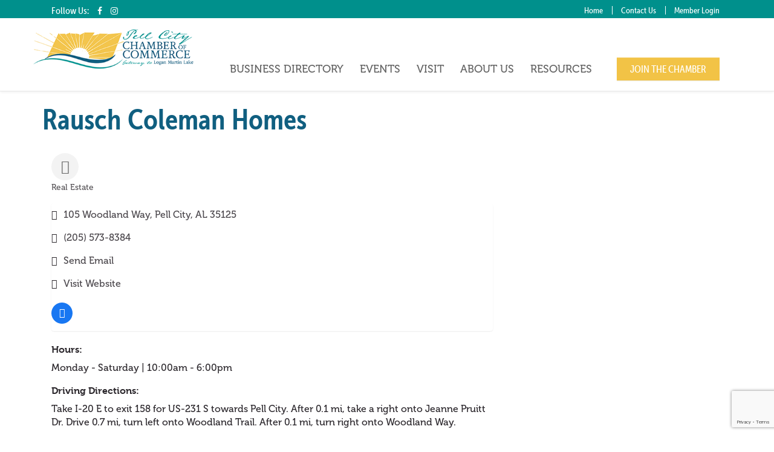

--- FILE ---
content_type: text/html; charset=utf-8
request_url: http://business.pellcitychamber.com/list/member/rausch-coleman-homes-1046.htm
body_size: 12992
content:

<!DOCTYPE html>
<!--[if IE 8]><html class="ie ie8" lang="en-US"><![endif]-->
<!--[if IE 7]><html class="ie ie7" lang="en-US"><![endif]-->
<html lang="en">
<head>
<!-- start injected HTML (CCID=1837) -->
<!-- page template: https://pellcitychamber.com/cm-template/ -->
<base href="https://pellcitychamber.com/" />
<link href="https://business.pellcitychamber.com/integration/customerdefinedcss?_=sLAbig2" rel="stylesheet" type="text/css" />
<!-- link for rss not inserted -->
<!-- end injected HTML -->

    <meta charset="utf-8">
    <meta http-equiv="Content-Type" content="text/html; charset=utf-8">
    <meta name="viewport" content="initial-scale=1.0, maximum-scale=1.0, user-scalable=0, width=device-width">
    <meta http-equiv="x-ua-compatible" content="ie=edge">
    <meta name="format-detection" content="telephone=no">

    <title>Rausch Coleman Homes | Real Estate - Pell City Chamber of Commerce | Pell City, Alabama | Pell City Chamber</title>
    <meta name="description" content="Rausch Coleman Homes | Real Estate" />
    <meta name="keywords" content="Homes, New Homes, Sold, For Sale, Builder, Home, Fox Hollow, Affordable, New Construction, Home Builder " />
    <link rel="canonical" href="https://business.pellcitychamber.com/list/member/rausch-coleman-homes-1046.htm" />

    <!-- Open Graph -->
    
    
    
    
    
    <meta property="fb:admins" content="156802140"> <!-- WideNet -->

    <!-- Twitter Card --> 
    <meta name="twitter:card" content="photo">
    <meta name="twitter:site" content="@widenet">
    <meta name="twitter:creator" content="@widenet">
    <meta name="twitter:title" content="Pell City Chamber of Commerce | Pell City, Alabama | Pell City Chamber">
    <meta property="twitter:url" content="https://pellcitychamber.com/cm-template/">
    <meta property="twitter:description" content="MICRONET CONTENT">
    <meta property="twitter:image" content="https://pellcitychamber.com/images/twitterCard.jpg">

    <!-- Favicon & Apple/Android/Windows icons - https://www.favicon-generator.org/  OR  https://iconogen.com/ -->
   <link rel="apple-touch-icon" sizes="57x57" href="/images/icons/apple-icon-57x57.png">
<link rel="apple-touch-icon" sizes="60x60" href="/images/icons/apple-icon-60x60.png">
<link rel="apple-touch-icon" sizes="72x72" href="/images/icons/apple-icon-72x72.png">
<link rel="apple-touch-icon" sizes="76x76" href="/images/icons/apple-icon-76x76.png">
<link rel="apple-touch-icon" sizes="114x114" href="/images/icons/apple-icon-114x114.png">
<link rel="apple-touch-icon" sizes="120x120" href="/images/icons/apple-icon-120x120.png">
<link rel="apple-touch-icon" sizes="144x144" href="/images/icons/apple-icon-144x144.png">
<link rel="apple-touch-icon" sizes="152x152" href="/images/icons/apple-icon-152x152.png">
<link rel="apple-touch-icon" sizes="180x180" href="/images/icons/apple-icon-180x180.png">
<link rel="icon" type="image/png" sizes="192x192"  href="/images/icons/android-icon-192x192.png">
<link rel="icon" type="image/png" sizes="32x32" href="/images/icons/favicon-32x32.png">
<link rel="icon" type="image/png" sizes="96x96" href="/images/icons/favicon-96x96.png">
<link rel="icon" type="image/png" sizes="16x16" href="/images/icons/favicon-16x16.png">
<link rel="manifest" href="/images/icons/manifest.json">
<meta name="msapplication-TileColor" content="#ffffff">
<meta name="msapplication-TileImage" content="/ms-icon-144x144.png">
<meta name="theme-color" content="#ffffff">

    <!-- Fonts -->
    <link rel="stylesheet" href="//maxcdn.bootstrapcdn.com/font-awesome/4.7.0/css/font-awesome.min.css">
    <!-- TypeKit Code Here -->
<script src="https://use.typekit.net/eli7cpq.js"></script>
<script>try{Typekit.load({ async: true });}catch(e){}</script>

    <!-- Global Framework Styles -->
    <link rel="stylesheet" href="https://maxcdn.bootstrapcdn.com/bootstrap/3.3.7/css/bootstrap.min.css" integrity="sha384-BVYiiSIFeK1dGmJRAkycuHAHRg32OmUcww7on3RYdg4Va+PmSTsz/K68vbdEjh4u" crossorigin="anonymous">
    <link rel="stylesheet" href="https://maxcdn.bootstrapcdn.com/bootstrap/3.3.7/css/bootstrap-theme.min.css" integrity="sha384-rHyoN1iRsVXV4nD0JutlnGaslCJuC7uwjduW9SVrLvRYooPp2bWYgmgJQIXwl/Sp" crossorigin="anonymous">
    <link rel="stylesheet" href="https://www.widenetcp.com/libs/colorbox/1.6.3/colorbox.min.css">

    <!-- BX Carousel -->
    <link rel="stylesheet" href="https://www.widenetcp.com/libs/bxslider/4.2.12/jquery.bxslider.min.css" />

    
    <!-- Site Specific Styles -->
    <link href="/css/widenet.css" rel="stylesheet" type="text/css">

    
    <!-- Google Analytics -->
    <script async src="https://www.googletagmanager.com/gtag/js?id=UA-1816793-31"></script>
    <script>
        window.dataLayer = window.dataLayer || [];
        function gtag(){dataLayer.push(arguments);}
        gtag('js', new Date());

        gtag('config', 'UA-1816793-31');
    </script>

    
    <!-- HTML5 shim and Respond.js for IE8 support of HTML5 elements and media queries -->
    <!--[if lt IE 9]>
    <script src="https://oss.maxcdn.com/html5shiv/3.7.3/html5shiv.min.js"></script>
    <script src="https://oss.maxcdn.com/respond/1.4.2/respond.min.js"></script>
    <![endif]-->

    <!-- jQuery first, then Popper.js, then Bootstrap JS -->
    <script src="https://code.jquery.com/jquery-3.7.1.min.js" crossorigin="anonymous"></script>
    <script type="text/javascript" src="https://code.jquery.com/ui/1.13.2/jquery-ui.min.js"></script>
<script src="https://business.pellcitychamber.com/Content/bundles/SEO4?v=jX-Yo1jNxYBrX6Ffq1gbxQahkKjKjLSiGjCSMnG9UuU1"></script>
    <script type="text/javascript" src="https://ajax.aspnetcdn.com/ajax/globalize/0.1.1/globalize.min.js"></script>
    <script type="text/javascript" src="https://ajax.aspnetcdn.com/ajax/globalize/0.1.1/cultures/globalize.culture.en-US.js"></script>
    <!-- Required meta tags -->
    <meta charset="utf-8">
    <meta name="viewport" content="width=device-width, initial-scale=1, shrink-to-fit=no">
    <link rel="stylesheet" href="https://code.jquery.com/ui/1.13.2/themes/base/jquery-ui.css" type="text/css" media="all" />
    <script type="text/javascript">
        var MNI = MNI || {};
        MNI.CurrentCulture = 'en-US';
        MNI.CultureDateFormat = 'M/d/yyyy';
        MNI.BaseUrl = 'https://business.pellcitychamber.com';
        MNI.jQuery = jQuery.noConflict(true);
        MNI.Page = {
            Domain: 'business.pellcitychamber.com',
            Context: 299,
            Category: null,
            Member: 1046,
            MemberPagePopup: true
        };
        MNI.LayoutPromise = new Promise(function (resolve) {
            MNI.LayoutResolution = resolve;
        });
        MNI.MemberFilterUrl = 'list';
    </script>


    <script src="https://www.google.com/recaptcha/enterprise.js?render=6LfI_T8rAAAAAMkWHrLP_GfSf3tLy9tKa839wcWa" async defer></script>
    <script>

        const SITE_KEY = '6LfI_T8rAAAAAMkWHrLP_GfSf3tLy9tKa839wcWa';

        // Repeatedly check if grecaptcha has been loaded, and call the callback once it's available
        function waitForGrecaptcha(callback, retries = 10, interval = 1000) {
            if (typeof grecaptcha !== 'undefined' && grecaptcha.enterprise.execute) {
                callback();
            } else if (retries > 0) { 
                setTimeout(() => {
                    waitForGrecaptcha(callback, retries - 1, interval);
                }, interval);
            } else {
                console.error("grecaptcha is not available after multiple attempts");
            }
        }

        // Generates a reCAPTCHA v3 token using grecaptcha.enterprise and injects it into the given form.
        // If the token input doesn't exist, it creates one. Then it executes the callback with the token.
        function setReCaptchaToken(formElement, callback, action = 'submit') {
            grecaptcha.enterprise.ready(function () {
                grecaptcha.enterprise.execute(SITE_KEY, { action: action }).then(function (token) {

                    MNI.jQuery(function ($) {
                        let input = $(formElement).find("input[name='g-recaptcha-v3']");

                        if (input.length === 0) {
                            input = $('<input>', {
                                type: 'hidden',
                                name: 'g-recaptcha-v3',
                                value: token
                            });
                            $(formElement).append(input);
                        }
                        else
                            $(input).val(token);

                        if (typeof callback === 'function') callback(token);
                    })

                });
            });
        }

    </script>




<script src="https://business.pellcitychamber.com/Content/bundles/MNI?v=34V3-w6z5bLW9Yl7pjO3C5tja0TdKeHFrpRQ0eCPbz81"></script>


    <meta property='og:url' content='https://business.pellcitychamber.com/list/member/rausch-coleman-homes-1046.htm' />
<meta property='og:title' content='Rausch Coleman Homes' />
<meta property='og:description' content='At Rausch Coleman Homes, we are thankful to give individuals and families the opportunity to start their journey to homeownership by producing the best quality, affordable homes.' />
<meta property='og:image' content='https://chambermaster.blob.core.windows.net/images/chambers/1837/ChamberImages/logo/200x200/PellCityChamber_Email_Logo.jpg' />

    <!-- Bootstrap CSS -->
    <link type="text/css" href="https://business.pellcitychamber.com/Content/SEO4/css/bootstrap/bootstrap-ns.min.css" rel="stylesheet" />
<link href="https://business.pellcitychamber.com/Content/SEO4/css/fontawesome/css/fa.bundle?v=ruPA372u21djZ69Q5Ysnch4rq1PR55j8o6h6btgP60M1" rel="stylesheet"/>
<link href="https://business.pellcitychamber.com/Content/SEO4/css/v4-module.bundle?v=teKUclOSNwyO4iQ2s3q00X0U2jxs0Mkz0T6S0f4p_241" rel="stylesheet"/>
<style type="text/css">
h1 { display: none; }
.makeResponsive h1 { display: block; }
</style></head>
<body> <!-- Add style="display:none;" If Noticable FOUC -->

  <header>
    <nav class="navbar navbar-default navbar-fixed-top" role="navigation">
          
          <div class="top container-fluid" style="background-color: #00908c;">
            <div class="container" style="padding-top: 6px;">
              <div class="social col-xs-12 col-sm-4 text-left" >
                <ul class="list-inline">
                    <li>Follow Us:</li>
                    <li><a href="https://www.facebook.com/pellcitychamber/" target="_blank"><i class="fa fa-facebook" aria-hidden="true"></i></a></li>
                    <li><a href="https://www.instagram.com/pellcitychamber/" target="_blank"><i class="fa fa-instagram" aria-hidden="true"></i></a></li>
                                       </ul>
               </div>
               <div class="col-xs-12 col-sm-8 text-right" >
                <ul class="list-inline">
                    <li><a href="/">Home</a></li>
                    <li><a href="/contact/">Contact Us</a></li>
                    <li><a href="/login/">Member Login</a></li>
                   </ul>
               </div>
             </div>
           </div>
           
           
     <div class="container">
        <div class="header-logo mean-holder">
          <a href="/" class="navbar-brand"><img src="/images/logo.png" alt="Pell City Chamber of Commerce" /></a>
        </div>
        <div class="menu-container" id="menu-navbar">
            <nav>
                <ul>
                                                  <li class=""><a href="/business-directory/"  class="hasDropdown">Business Directory</a>
                    <ul class="dropdown"><li><a href="/network/" >Network</a></li><li><a href="/advertise/" >Advertise</a></li><li><a href="/promote/" >Promote</a></li><li class="hasChild"><a href="member-to-member-reward-program" >Member to Member Reward Program</a>
                        <ul><li><a href="member-to-member-participants" >Member to Member Participants</a></li></ul></li><li><a href="https://business.pellcitychamber.com/hotdeals/" >Member Promotions</a></li></ul></li><li class=""><a href="/calendar/"  class="hasDropdown">Events</a>
                    <ul class="dropdown"><li><a href="/" onclick="return false;"  class="nolink">2025 Pell City Christmas Parade</a></li><li><a href="https://business.pellcitychamber.com/events/search?c=4" >Pell City Government Events</a></li><li><a href="https://business.pellcitychamber.com/events/search?c=3" >Community Events</a></li><li><a href="https://business.pellcitychamber.com/events/search?c=7" >Continuing Education Events</a></li></ul></li><li class=""><a href="/visit/"  class="hasDropdown">Visit</a>
                    <ul class="dropdown"><li><a href="https://issuu.com/pellcitychamber/docs/pell_city_magazine_proof" >Pell City Magazine</a></li></ul></li><li class="last "><a href="/about/"  class="hasDropdown">About Us</a>
                    <ul class="dropdown"><li><a href="/board/" >Board of Directors</a></li><li><a href="https://pellcitychamber.com/ambassadors" >Chamber Ambassadors</a></li><li><a href="/staff/" >Chamber Staff</a></li><li><a href="/sponsors/" >Chamber Sponsors</a></li></ul></li><li class="last "><a href="/community-resource-guide"  class="hasDropdown">Resources</a>
                    <ul class="dropdown"><li><a href="/community-resource-guide/" >Community Resource Guide</a></li><li><a href="https://www.pellcitychamber.com/media/" >Media</a></li><li><a href="https://business.pellcitychamber.com/news" target="_blank">News</a></li><li><a href="https://www.pellcitychamber.com/smallbusinessstclair/" >Small Business St. Clair</a></li><li><a href="https://business.pellcitychamber.com/weather/" >Weather</a></li><li><a href="/job-posting/" >Job Posting</a></li></ul></li><li><a href="/join/" class="btn btn-success">JOIN THE CHAMBER</a></li>                </ul>
            </nav>
        </div>
      </div>
    </nav>
  </header>

<div class="container individual contentArea">
    <div class="row"><div class="col-xs-12"><h1>Pell City Chamber of Commerce</h1></div></div>
    <div class="row">
        <div class="col-xs-12 makeResponsive">
            <h1>Rausch Coleman Homes</h1>
    <div id="gzns">
        



<div class="container-fluid gz-search-details" itemscope="itemscope" itemtype="http://schema.org/LocalBusiness">
    <!--member detail page header -->
  <!--page title and share buttons -->
  <div class="row gz-details-header">
        <div class="col-auto pr-0 gz-details-logo-col">
		    
	    </div>
	    <div class="col pl-0">
		    <div class="d-flex gz-details-head">
                    <meta itemprop="name" content="Rausch Coleman Homes" />
			    <!-- share Button trigger modal -->
		            <button id="shareDrop" type="button" class="gz-share-btn" data-toggle="modal" data-target="#shareModal" aria-label="Share Button"> <i class="gz-fas gz-fa-share-alt"></i></button>
		    </div>
		            <div class="gz-details-categories">
		                <h5 class="gz-subtitle sr-only">Categories</h5>
		                <p><span class="gz-cat">Real Estate</span></p>
		            </div>
	    </div>
  </div>
  <!-- row for links and map -->
  <div class="row gz-details-links">
    <div class="col-sm-7 col-md-8">
      <ul class="list-group gz-list-group">
              <li class="list-group-item gz-card-address">
			    <a href="https://www.google.com/maps?q=105%20Woodland%20Way,%20Pell%20City,%20AL,%2035125" onclick="MNI.Hit.MemberMap(1046)" target="_blank" class="card-link" itemprop="address" itemscope="itemscope" itemtype="http://schema.org/PostalAddress">
                    <i class="gz-fal gz-fa-map-marker-alt"></i>
                    <span class="gz-street-address" itemprop="streetAddress">105 Woodland Way</span>
                    
                    
                    
                    <span class="gz-address-city" itemprop="addressLocality">Pell City</span>
                    <span itemprop="addressRegion">AL</span>
                    <span itemprop="postalCode">35125</span>
                </a>
              </li>
        <li class="list-group-item gz-card-phone">
			<a href="tel:2055738384" class="card-link"><i class="gz-fal gz-fa-phone"></i><span itemprop="telephone">(205) 573-8384</span></a>
		</li>
        
        
        <li class="list-group-item gz-card-email">
            <a id="gz-directory-contactmember" class="card-link" href="javascript:void(0)"><i class="gz-fal gz-fa-at"></i><span itemprop="email">Send Email</span></a>
		</li>
        <li class="list-group-item gz-card-website">
			<a href="https://rauschcolemanhomes.com/communities/alabama/birmingham-al/281-fox-hollow" onclick="MNI.Hit.MemberWebsite(1046)" target="_blank" itemprop="url" class="card-link"><i class="gz-fal gz-fa-globe"></i><span itemprop="sameAs">Visit Website</span></a>
		</li>

            <li class="list-group-item gz-card-social">
              <a class="gz-social-facebook" target="_blank" href="https://www.facebook.com/kaitlyn.white.rch" title="View on Facebook"><i class="gz-fab gz-fa-facebook-f"></i></a>
            </li>
      </ul>
      <div class="gz-details-hours">
        <p class="gz-details-subtitle"><strong>Hours:</strong></p>
        <p>Monday - Saturday | 10:00am - 6:00pm</p>
      </div>
	  <div class="gz-details-driving">
          <p class="gz-details-subtitle"><strong>Driving Directions:</strong></p>
          <p>Take I-20 E to exit 158 for US-231 S towards Pell City. After 0.1 mi, take a right onto Jeanne Pruitt Dr. Drive 0.7 mi, turn left onto Woodland Trail. After 0.1 mi, turn right onto Woodland Way.</p>
	  </div>
    </div>
    <div class="col-sm-5 col-md-4">
        <div class="gz-map embed-responsive embed-responsive-16by9 fitvidsignore">
            <iframe src="https://www.google.com/maps/embed/v1/place?key=AIzaSyAACLyaFddZFsbbsMCsSY4lq7g6N4ycArE&amp;q=105%20Woodland%20Way,%20Pell%20City,%20AL,%2035125" width="600" height="450" frameborder="0" style="border:0" allowfullscreen></iframe>
        </div>
        
    </div>
  </div>


  <!-- row for about -->
  <div class="row gz-details-about" itemprop="description">
    <div class="col">
      <h3 class="gz-subtitle">About Us</h3>
      <p>
At Rausch Coleman Homes, we are thankful to give individuals and families the opportunity to start their journey to homeownership by producing the best quality, affordable homes.
      </p>
    </div>
  </div>

  <!-- row for video and highlights -->
  <div class="row gz-video-highlights">
    <!-- if no video, omit entire gz-details-video column below -->
    

	<!-- if no highlights, omit entire gz-details-highlights column below -->
  </div>

<!-- row for images, omit entire row if none exist. Each image will pull up modal with the full size image in it. Same module, unique image, see https://getbootstrap.com/docs/4.1/components/modal/#varying-modal-content -->
<!-- row for news -->
<!-- row for jobs -->

<!-- row for Hot Deals -->

<!-- row for Events -->


     <!-- share Modal for share button next to page title -->
     <div class="modal share-modal fade" id="shareModal" tabindex="-1" role="dialog" aria-labelledby="shareModaLabel" aria-hidden="true">
          <div class="modal-dialog" role="document">
               <div class="modal-content">
                    <div class="modal-header">
                         <h5 class="modal-title" id="shareModaLabel">Share</h5>
                         <button type="button" class="close" data-dismiss="modal" aria-label="Close"> <span aria-hidden="true">&times;</span> </button>
                    </div>
                    <div class="modal-body">
                         <!--add <a> for each option that currently exists-->
                         <a class="gz-shareprint" rel="nofollow" href="https://business.pellcitychamber.com/list/member/rausch-coleman-homes-1046.htm?rendermode=print" title="Print this page" rel="nofollow" target="_blank" onclick="return!MNI.Window.Print(this)"><i class="gz-fal gz-fa-print"></i>Print</a>
                         <a class="gz-shareemail" href="#" data-toggle="modal" data-target="#gz-info-contactfriend" title="Share by Email"><i class="gz-fal gz-fa-envelope"></i>Email</a>
                         <a class="gz-sharefacebook" href="https://www.facebook.com/sharer.php?u=https%3a%2f%2fbusiness.pellcitychamber.com%2flist%2fmember%2frausch-coleman-homes-1046&amp;p[title]=Rausch+Coleman+Homes" title="Share on Facebook"><i class="gz-fab gz-fa-facebook"></i>Facebook</a>
                         <a class="gz-sharetwitter" href="https://www.twitter.com/share?url=https://business.pellcitychamber.com/list/member/rausch-coleman-homes-1046&amp;text=Rausch+Coleman+Homes" title="Share on Twitter"><i class="gz-fab gz-fa-x-twitter"></i>Twitter</a>
                         <a class="gz-sharelinkedin" href="https://www.linkedin.com/shareArticle?mini=true&amp;url=https%3a%2f%2fbusiness.pellcitychamber.com%2flist%2fmember%2frausch-coleman-homes-1046&amp;title=Rausch+Coleman+Homes" title="Share on LinkedIn"><i class="gz-fab gz-fa-linkedin"></i>LinkedIn</a>
                         
                    </div>
                    <div class="modal-footer">
                         <button type="button" class="btn" data-dismiss="modal">Close</button>
                    </div>
               </div>
          </div>
     </div>
     <div class="modal share-modal fade" id="gz-info-contactfriend" tabindex="-1" role="dialog" aria-labelledby="contactFriendLabel" aria-hidden="true">
        <div class="modal-dialog" role="document">
            <div class="modal-content">
                <div class="modal-header">
                    <h5 class="modal-title" id="contactFriendLabel">Tell a Friend</h5>
                    <button type="button" class="close" data-dismiss="modal" aria-label="Close"> <span aria-hidden="true">&times;</span> </button>
                </div>
                <div class="modal-body"></div>
                <div class="modal-footer">
                    <button type="button" class="btn send-btn">Send Request</button><button type="button" class="btn" data-dismiss="modal">Cancel</button>
                </div>
            </div>
        </div>
     </div>
     <!-- end of Modal -->
     <form id="gz-directory-contactform" action="https://business.pellcitychamber.com/inforeq/contactmembers" method="post" target="_blank" style="display:none">
        <input type="hidden" name="targets" value="1046" />
        <input type="hidden" name="command" value="addSingleMember" />
        <input id="contactform-repid" type="hidden" name="repid" value="" />
    </form>
</div>

        
    <script type="text/javascript">
        MNI.ITEM_TYPE = 0;
        MNI.ITEM_ID = 1046;
        (function ($) {
            $('#gz-directory-contactmember').click(function (e) {
                e.preventDefault();
                $('#gz-directory-contactform').submit();
            });

            $('.gz-directory-contactrep').click(function (e) {
                e.preventDefault();
                var id = $(this).attr('repid')
                $('#contactform-repid').val(id);
                $('#gz-directory-contactform').submit();
            });


        })(MNI.jQuery);
    </script>

        <!-- JavaScript for Bootstrap 4 components -->
        <!-- js to make 4 column layout instead of 3 column when the module page content area is larger than 950, this is to accomodate for full-width templates and templates that have sidebars-->
        <script type="text/javascript">
            (function ($) {
                $(function () {
                    var $gzns = $('#gzns');
                    var $info = $('#gzns').find('.col-sm-6.col-md-4');
                    if ($gzns.width() > 950) {
                        $info.addClass('col-lg-3');
                    }

                    var store = window.localStorage;
                    var key = "7-list-view";
                    var printKey = "24-list-view";
                    $('.gz-view-btn').click(function (e) {
                        e.preventDefault();
                        $('.gz-view-btn').removeClass('active');
                        $(this).addClass('active');
                        if ($(this).hasClass('gz-list-view')) {
                            store.setItem(key, true);
                            store.setItem(printKey, true);
                            $('.gz-list-card-wrapper').removeClass('col-sm-6 col-md-4').addClass('gz-list-col');
                        } else {
                            store.setItem(key, false);
                            store.setItem(printKey, false);
                            $('.gz-list-card-wrapper').addClass('col-sm-6 col-md-4').removeClass('gz-list-col');
                        }
                    });
                    
                    var isListView = store.getItem(key) == null ? MNI.DEFAULT_LISTING : store.getItem(key) == "true";
                    if (isListView) $('.gz-view-btn.gz-list-view').click();
                    store.setItem(printKey, isListView);
                    MNI.LayoutResolution();

                    (function ($modal) {
                        if ($modal[0]) {
                            $('#gz-info-contactfriend').on('shown.bs.modal', function (e) {
                                $modal.css('max-height', $(window).height() + 'px');
                                $modal.addClass('isLoading');
                                $.ajax({ url: MNI.BaseUrl + '/inforeq/contactFriend?itemType='+MNI.ITEM_TYPE+'&itemId='+MNI.ITEM_ID })
                                    .then(function (r) {
                                        $modal.find('.modal-body')
                                            .html($.parseHTML(r.Html));
                                        $modal.removeClass('isLoading');
                                        $('#gz-info-contactfriend').addClass('in');
                                        $.getScript("https://www.google.com/recaptcha/api.js");
                                    });
                            });
                            $('#gz-info-contactfriend .send-btn').click(function () {
                                var $form = $modal.find('form');
                                $modal.addClass('isLoading');
                                $.ajax({
                                    url: $form.attr('action'),
                                    type: 'POST',
                                    data: $form.serialize(),
                                    dataType: 'json'
                                }).then(function (r) {
                                    if (r.Success) $('#gz-info-contactfriend').modal('hide');
                                    else $modal.find('.modal-body').html($.parseHTML(r.Html));
                                    $.getScript("https://www.google.com/recaptcha/api.js");
                                    $modal.removeClass('isLoading');
                                });
                            });
                        }
                    })($('#gz-info-contactfriend .modal-content'));

                    (function ($modal) {
                        if ($modal[0]) {
                            $('#gz-info-subscribe').on('shown.bs.modal', function (e) {
                            $('#gz-info-subscribe .send-btn').show();
                            $modal.addClass('isLoading');
                                $.ajax({ url: MNI.SUBSCRIBE_URL })
                                .then(function (r) {
                                    $modal.find('.modal-body')
                                        .html(r);

                                    $modal.removeClass('isLoading');
                                });
                            });
                            $('#gz-info-subscribe .send-btn').click(function () {
                                var $form = $modal.find('form');
                                $modal.addClass('isLoading');

                                waitForGrecaptcha(() => {
                                    setReCaptchaToken($form, () => {
                                        $.ajax({
                                            url: $form.attr('action'),
                                            type: 'POST',
                                            data: $form.serialize()
                                        }).then(function (r) {
                                            if (r.toLowerCase().search('thank you') != -1) {
                                                $('#gz-info-subscribe .send-btn').hide();
                                            }
                                            $modal.find('.modal-body').html(r);
                                            $modal.removeClass('isLoading');
                                        });
                                    }, "hotDealsSubscribe");
                                })                        
                            });
                        }
                    })($('#gz-info-subscribe .modal-content'));

                    (function ($modal) {
                        $('#gz-info-calendarformat').on('shown.bs.modal', function (e) {
                            var backdropElem = "<div class=\"modal-backdrop fade in\" style=\"height: 731px;\" ></div >";
                            $('#gz-info-calendarformat').addClass('in');                           
                            if (!($('#gz-info-calendarformat .modal-backdrop').length)) {
                                $('#gz-info-calendarformat').prepend(backdropElem);
                            }
                            else {
                                $('#gz-info-calendarformat .modal-backdrop').addClass('in');
                            }
                        });
                        $('#gz-info-calendarformat').on('hidden.bs.modal', function (e) {
                            $('#gz-info-calendarformat').removeClass('in');
                            $('#gz-info-calendarformat .modal-backdrop').remove();
                        });
                        if ($modal[0]) {
                            $('.calendarLink').click(function (e) {
                                $('#gz-info-calendarformat').modal('hide');
                            });
                        }
                    })($('#gz-info-calendarformat .modal-content'));

                    // Constructs the Find Members type ahead suggestion engine. Tokenizes on the Name item in the remote return object. Case Sensitive usage.
                    var members = new Bloodhound({
                        datumTokenizer: Bloodhound.tokenizers.whitespace,
                        queryTokenizer: Bloodhound.tokenizers.whitespace,
                        remote: {
                            url: MNI.BaseUrl + '/list/find?q=%searchTerm',
                            wildcard: '%searchTerm',
                            replace: function () {
                                var q = MNI.BaseUrl + '/list/find?q=' + encodeURIComponent($('.gz-search-keyword').val());
                                var categoryId = $('#catgId').val();
                                var quickLinkId = $('#qlId').val();
                                if (categoryId) {
                                    q += "&catgId=" + encodeURIComponent(categoryId);
                                }
                                if (quickLinkId) {
                                    q += "&qlid=" + encodeURIComponent(quickLinkId);
                                }
                                return q;
                            }
                        }
                    });

                    // Initializing the typeahead using the Bloodhound remote dataset. Display the Name and Type from the dataset via the suggestion template. Case sensitive.
                    $('.member-typeahead').typeahead({
                        hint: false,
                    },
                        {
                            display: 'Name',
                            source: members,
                            limit: Infinity,
                            templates: {
                                suggestion: function (data) { return '<div class="mn-autocomplete"><span class="mn-autocomplete-name">' + data.Name + '</span></br><span class="mn-autocomplete-type">' + data.Type + '</span></div>' }
                            }
                    });

                    $('.member-typeahead').on('typeahead:selected', function (evt, item) {
                        var openInNewWindow = MNI.Page.MemberPagePopup
                        var doAction = openInNewWindow ? MNI.openNewWindow : MNI.redirectTo;

                        switch (item.ResultType) {
                            case 1: // AutocompleteSearchResultType.Category
                                doAction(MNI.Path.Category(item.SlugWithID));
                                break;
                            case 2: // AutocompleteSearchResultType.QuickLink
                                doAction(MNI.Path.QuickLink(item.SlugWithID));
                                break;
                            case 3: // AutocompleteSearchResultType.Member
                                if (item.MemberPageAction == 1) {
                                    MNI.logHitStat("mbrws", item.ID).then(function () {
                                        var location = item.WebParticipation < 10 ? MNI.Path.MemberKeywordSearch(item.Name) : MNI.Path.Member(item.SlugWithID);
                                        doAction(location);
                                    });
                                }
                                else {
                                    var location = item.WebParticipation < 10 ? MNI.Path.MemberKeywordSearch(item.Name) : MNI.Path.Member(item.SlugWithID);
                                    doAction(location);
                                }
                                break;
                        }
                    })

                    $('#category-select').change(function () {
                        // Store the category ID in a hidden field so the remote fetch can use it when necessary
                        var categoryId = $('#category-select option:selected').val();
                        $('#catgId').val(categoryId);
                        // Don't rely on prior locally cached data when the category is changed.
                        $('.member-typeahead').typeahead('destroy');
                        $('.member-typeahead').typeahead({
                            hint: false,
                        },
                            {
                                display: 'Name',
                                source: members,
                                limit: Infinity,
                                templates: {
                                    suggestion: function (data) { return '<div class="mn-autocomplete"><span class="mn-autocomplete-name">' + data.Name + '</span></br><span class="mn-autocomplete-type">' + data.Type + '</span></div>' }
                                }
                            });
                    });
                    MNI.Plugins.AutoComplete.Init('#mn-search-geoip input', { path: '/' + MNI.MemberFilterUrl + '/find-geographic' });
                });
            })(MNI.jQuery);
        </script>
    </div>
        </div>
    </div>
</div>

<footer>
    <div class="container">
        <div class="row">

           <div class="col-xs-12 col-sm-6 col-md-3 footerabout" >
              <h1>Pell City Chamber</h1>
               <p>As one of the fastest growing communities in Alabama, Pell City offers amenities found in much larger cities while retaining that small town, hometown charm and feel.</p>
           </div>
           
           <div class="col-xs-12 col-sm-6 col-md-3 signup">
              <h1>Sign Up!</h1>
                <p>For our eNewsletter to stay up to date on the latest happenings.</p>
                    
                    <form  class="form" role="form" action="/subscribe/" method="post"  autocomplete="off">
                        <input type="hidden" name="start" value="1768942585">
                        <div class="form-group">
                            <label for="f-email" class="control-label required sr-only">Email</label>
                            <input type="email" class="form-control" id="f-email" required name="emailAddress" value="" placeholder="Email Address">
                            <div class="fax"><input type="email" name="emailAddressConfirmation" id="f-emailAddressConfirmation" value=""/></div>
                        </div>
                        <div class="form-group">
                            <button type="submit" id="SubmitButton" name="enewsSubmit" value="Submit" class="btn btn-default" >SUBMIT</button>
                        </div>
                     </form>
             </div>
           
           <div class="col-xs-12 col-sm-6 col-md-3 footerlinks" itemscope itemtype="https://schema.org/LocalBusiness">
              <h1>Contact Us</h1>
               <ul class="list-inline">
                   <li>
                       <span itemprop="streetAddress">1000 Bruce Etheredge Pkwy Ste 105</span><span>&nbsp; P.O. Box 1561</span> <br/>
                        <span itemprop="addressLocality">Pell City</span>, <span itemprop="addressRegion">AL</span> <span itemprop="postalCode">35125</span>
                        <span itemtype="https://schema.org/GeoCoordinates" itemscope="" itemprop="geo">
                        <meta itemprop="latitude" content="33.578373"/>
                        <meta itemprop="longitude" content="-86.274830"/>
                        </span>
                    </li>
               </ul>
               <ul class="list-inline">
                   <li><a itemprop="telephone" href="tel:2053383377">205-338-3377</a> </li>
               </ul>
               <ul class="list-inline">
                   <li> <a href="mailto:info@pellcitychamber.com">info@pellcitychamber.com</a> </li>
               </ul>
               <ul class="list-inline">
                    <li><a href="https://www.facebook.com/pellcitychamber/" target="_blank"><i class="fa fa-facebook" aria-hidden="true"></i></a></li>
                    <li><a href="https://www.instagram.com/pellcitychamber/" target="_blank"><i class="fa fa-instagram" aria-hidden="true"></i></a></li>
                                   </ul>
           </div>
           
           <div class="col-xs-12 col-sm-6 col-md-3 footerlinks">
              <h1>Resources</h1>
               <ul class="list-inline">
                   <li> <a href="/about/">About Us</a>  </li>
               </ul>
               <ul class="list-inline">
                   <li><a href="/business-directory/">Business Directory</a> </li>
               </ul>
               <ul class="list-inline">
                   <li><a href="/calendar/">Calendar</a> </li>
               </ul>
               <ul class="list-inline">
                   <li> <a href="/job-posting/">Job Posting</a> </li>
               </ul>
               <ul class="list-inline">
                   <li> <a href="/hot-deals/">Hot Deals</a></li>
               </ul>
               <ul class="list-inline">
                   <li> <a href="/visit/">Visit</a></li>
               </ul>
           </div>

               
        </div>
    </div>
  
</footer>

<!-- WideNet Backlink -->
  
    <div class="container-fluid" style="background-color: #00908c;">
            <div class="footerbottom container" style="padding-top: 6px;">
              <div class="chambercopy col-xs-5 text-left" >
                <p> &copy; 2010-2026 Pell City Chamber of Commerce</p>
               </div> 
               <div class="wnBacklink col-xs-7 text-right" >
                    <a href="https://www.widenetconsulting.com/">Website Design by &nbsp;<img src="/images/wn-footer-logo-ccc.png" alt="WideNet"> Digital Marketing Agency</a>
               </div>
             </div>
           </div>
           



<!-- jQuery, Bootstrap, jQuery UI, jQuery Colorbox -->
<script src="https://ajax.googleapis.com/ajax/libs/jquery/3.2.1/jquery.min.js"></script>
<script type="text/javascript">window.jQuery || document.write('<script src="https://www.widenetcp.com/libs/jquery/3.2.1/jquery.min.js"><\/script>')</script>
<script src="https://maxcdn.bootstrapcdn.com/bootstrap/3.3.7/js/bootstrap.min.js" integrity="sha384-Tc5IQib027qvyjSMfHjOMaLkfuWVxZxUPnCJA7l2mCWNIpG9mGCD8wGNIcPD7Txa" crossorigin="anonymous"></script>
<script src="https://www.widenetcp.com/libs/colorbox/1.6.3/colorbox.min.js" type="text/javascript"></script>

<!-- BX Slider -->
<script src="https://www.widenetcp.com/libs/bxslider/4.2.12/jquery.bxslider.min.js"></script>
 
<!-- Mean Menu -->
<script src="https://www.widenetcp.com/libs/meanmenu/2.0.8/jquery.meanmenu.min.js"></script>

<!-- Site Specific Scripts -->
<script src="/js/widenet.js" type="text/javascript"></script>


</body>
</html>




--- FILE ---
content_type: text/html; charset=utf-8
request_url: https://www.google.com/recaptcha/enterprise/anchor?ar=1&k=6LfI_T8rAAAAAMkWHrLP_GfSf3tLy9tKa839wcWa&co=aHR0cDovL2J1c2luZXNzLnBlbGxjaXR5Y2hhbWJlci5jb206ODA.&hl=en&v=PoyoqOPhxBO7pBk68S4YbpHZ&size=invisible&anchor-ms=20000&execute-ms=30000&cb=qc7024kbgi3a
body_size: 48636
content:
<!DOCTYPE HTML><html dir="ltr" lang="en"><head><meta http-equiv="Content-Type" content="text/html; charset=UTF-8">
<meta http-equiv="X-UA-Compatible" content="IE=edge">
<title>reCAPTCHA</title>
<style type="text/css">
/* cyrillic-ext */
@font-face {
  font-family: 'Roboto';
  font-style: normal;
  font-weight: 400;
  font-stretch: 100%;
  src: url(//fonts.gstatic.com/s/roboto/v48/KFO7CnqEu92Fr1ME7kSn66aGLdTylUAMa3GUBHMdazTgWw.woff2) format('woff2');
  unicode-range: U+0460-052F, U+1C80-1C8A, U+20B4, U+2DE0-2DFF, U+A640-A69F, U+FE2E-FE2F;
}
/* cyrillic */
@font-face {
  font-family: 'Roboto';
  font-style: normal;
  font-weight: 400;
  font-stretch: 100%;
  src: url(//fonts.gstatic.com/s/roboto/v48/KFO7CnqEu92Fr1ME7kSn66aGLdTylUAMa3iUBHMdazTgWw.woff2) format('woff2');
  unicode-range: U+0301, U+0400-045F, U+0490-0491, U+04B0-04B1, U+2116;
}
/* greek-ext */
@font-face {
  font-family: 'Roboto';
  font-style: normal;
  font-weight: 400;
  font-stretch: 100%;
  src: url(//fonts.gstatic.com/s/roboto/v48/KFO7CnqEu92Fr1ME7kSn66aGLdTylUAMa3CUBHMdazTgWw.woff2) format('woff2');
  unicode-range: U+1F00-1FFF;
}
/* greek */
@font-face {
  font-family: 'Roboto';
  font-style: normal;
  font-weight: 400;
  font-stretch: 100%;
  src: url(//fonts.gstatic.com/s/roboto/v48/KFO7CnqEu92Fr1ME7kSn66aGLdTylUAMa3-UBHMdazTgWw.woff2) format('woff2');
  unicode-range: U+0370-0377, U+037A-037F, U+0384-038A, U+038C, U+038E-03A1, U+03A3-03FF;
}
/* math */
@font-face {
  font-family: 'Roboto';
  font-style: normal;
  font-weight: 400;
  font-stretch: 100%;
  src: url(//fonts.gstatic.com/s/roboto/v48/KFO7CnqEu92Fr1ME7kSn66aGLdTylUAMawCUBHMdazTgWw.woff2) format('woff2');
  unicode-range: U+0302-0303, U+0305, U+0307-0308, U+0310, U+0312, U+0315, U+031A, U+0326-0327, U+032C, U+032F-0330, U+0332-0333, U+0338, U+033A, U+0346, U+034D, U+0391-03A1, U+03A3-03A9, U+03B1-03C9, U+03D1, U+03D5-03D6, U+03F0-03F1, U+03F4-03F5, U+2016-2017, U+2034-2038, U+203C, U+2040, U+2043, U+2047, U+2050, U+2057, U+205F, U+2070-2071, U+2074-208E, U+2090-209C, U+20D0-20DC, U+20E1, U+20E5-20EF, U+2100-2112, U+2114-2115, U+2117-2121, U+2123-214F, U+2190, U+2192, U+2194-21AE, U+21B0-21E5, U+21F1-21F2, U+21F4-2211, U+2213-2214, U+2216-22FF, U+2308-230B, U+2310, U+2319, U+231C-2321, U+2336-237A, U+237C, U+2395, U+239B-23B7, U+23D0, U+23DC-23E1, U+2474-2475, U+25AF, U+25B3, U+25B7, U+25BD, U+25C1, U+25CA, U+25CC, U+25FB, U+266D-266F, U+27C0-27FF, U+2900-2AFF, U+2B0E-2B11, U+2B30-2B4C, U+2BFE, U+3030, U+FF5B, U+FF5D, U+1D400-1D7FF, U+1EE00-1EEFF;
}
/* symbols */
@font-face {
  font-family: 'Roboto';
  font-style: normal;
  font-weight: 400;
  font-stretch: 100%;
  src: url(//fonts.gstatic.com/s/roboto/v48/KFO7CnqEu92Fr1ME7kSn66aGLdTylUAMaxKUBHMdazTgWw.woff2) format('woff2');
  unicode-range: U+0001-000C, U+000E-001F, U+007F-009F, U+20DD-20E0, U+20E2-20E4, U+2150-218F, U+2190, U+2192, U+2194-2199, U+21AF, U+21E6-21F0, U+21F3, U+2218-2219, U+2299, U+22C4-22C6, U+2300-243F, U+2440-244A, U+2460-24FF, U+25A0-27BF, U+2800-28FF, U+2921-2922, U+2981, U+29BF, U+29EB, U+2B00-2BFF, U+4DC0-4DFF, U+FFF9-FFFB, U+10140-1018E, U+10190-1019C, U+101A0, U+101D0-101FD, U+102E0-102FB, U+10E60-10E7E, U+1D2C0-1D2D3, U+1D2E0-1D37F, U+1F000-1F0FF, U+1F100-1F1AD, U+1F1E6-1F1FF, U+1F30D-1F30F, U+1F315, U+1F31C, U+1F31E, U+1F320-1F32C, U+1F336, U+1F378, U+1F37D, U+1F382, U+1F393-1F39F, U+1F3A7-1F3A8, U+1F3AC-1F3AF, U+1F3C2, U+1F3C4-1F3C6, U+1F3CA-1F3CE, U+1F3D4-1F3E0, U+1F3ED, U+1F3F1-1F3F3, U+1F3F5-1F3F7, U+1F408, U+1F415, U+1F41F, U+1F426, U+1F43F, U+1F441-1F442, U+1F444, U+1F446-1F449, U+1F44C-1F44E, U+1F453, U+1F46A, U+1F47D, U+1F4A3, U+1F4B0, U+1F4B3, U+1F4B9, U+1F4BB, U+1F4BF, U+1F4C8-1F4CB, U+1F4D6, U+1F4DA, U+1F4DF, U+1F4E3-1F4E6, U+1F4EA-1F4ED, U+1F4F7, U+1F4F9-1F4FB, U+1F4FD-1F4FE, U+1F503, U+1F507-1F50B, U+1F50D, U+1F512-1F513, U+1F53E-1F54A, U+1F54F-1F5FA, U+1F610, U+1F650-1F67F, U+1F687, U+1F68D, U+1F691, U+1F694, U+1F698, U+1F6AD, U+1F6B2, U+1F6B9-1F6BA, U+1F6BC, U+1F6C6-1F6CF, U+1F6D3-1F6D7, U+1F6E0-1F6EA, U+1F6F0-1F6F3, U+1F6F7-1F6FC, U+1F700-1F7FF, U+1F800-1F80B, U+1F810-1F847, U+1F850-1F859, U+1F860-1F887, U+1F890-1F8AD, U+1F8B0-1F8BB, U+1F8C0-1F8C1, U+1F900-1F90B, U+1F93B, U+1F946, U+1F984, U+1F996, U+1F9E9, U+1FA00-1FA6F, U+1FA70-1FA7C, U+1FA80-1FA89, U+1FA8F-1FAC6, U+1FACE-1FADC, U+1FADF-1FAE9, U+1FAF0-1FAF8, U+1FB00-1FBFF;
}
/* vietnamese */
@font-face {
  font-family: 'Roboto';
  font-style: normal;
  font-weight: 400;
  font-stretch: 100%;
  src: url(//fonts.gstatic.com/s/roboto/v48/KFO7CnqEu92Fr1ME7kSn66aGLdTylUAMa3OUBHMdazTgWw.woff2) format('woff2');
  unicode-range: U+0102-0103, U+0110-0111, U+0128-0129, U+0168-0169, U+01A0-01A1, U+01AF-01B0, U+0300-0301, U+0303-0304, U+0308-0309, U+0323, U+0329, U+1EA0-1EF9, U+20AB;
}
/* latin-ext */
@font-face {
  font-family: 'Roboto';
  font-style: normal;
  font-weight: 400;
  font-stretch: 100%;
  src: url(//fonts.gstatic.com/s/roboto/v48/KFO7CnqEu92Fr1ME7kSn66aGLdTylUAMa3KUBHMdazTgWw.woff2) format('woff2');
  unicode-range: U+0100-02BA, U+02BD-02C5, U+02C7-02CC, U+02CE-02D7, U+02DD-02FF, U+0304, U+0308, U+0329, U+1D00-1DBF, U+1E00-1E9F, U+1EF2-1EFF, U+2020, U+20A0-20AB, U+20AD-20C0, U+2113, U+2C60-2C7F, U+A720-A7FF;
}
/* latin */
@font-face {
  font-family: 'Roboto';
  font-style: normal;
  font-weight: 400;
  font-stretch: 100%;
  src: url(//fonts.gstatic.com/s/roboto/v48/KFO7CnqEu92Fr1ME7kSn66aGLdTylUAMa3yUBHMdazQ.woff2) format('woff2');
  unicode-range: U+0000-00FF, U+0131, U+0152-0153, U+02BB-02BC, U+02C6, U+02DA, U+02DC, U+0304, U+0308, U+0329, U+2000-206F, U+20AC, U+2122, U+2191, U+2193, U+2212, U+2215, U+FEFF, U+FFFD;
}
/* cyrillic-ext */
@font-face {
  font-family: 'Roboto';
  font-style: normal;
  font-weight: 500;
  font-stretch: 100%;
  src: url(//fonts.gstatic.com/s/roboto/v48/KFO7CnqEu92Fr1ME7kSn66aGLdTylUAMa3GUBHMdazTgWw.woff2) format('woff2');
  unicode-range: U+0460-052F, U+1C80-1C8A, U+20B4, U+2DE0-2DFF, U+A640-A69F, U+FE2E-FE2F;
}
/* cyrillic */
@font-face {
  font-family: 'Roboto';
  font-style: normal;
  font-weight: 500;
  font-stretch: 100%;
  src: url(//fonts.gstatic.com/s/roboto/v48/KFO7CnqEu92Fr1ME7kSn66aGLdTylUAMa3iUBHMdazTgWw.woff2) format('woff2');
  unicode-range: U+0301, U+0400-045F, U+0490-0491, U+04B0-04B1, U+2116;
}
/* greek-ext */
@font-face {
  font-family: 'Roboto';
  font-style: normal;
  font-weight: 500;
  font-stretch: 100%;
  src: url(//fonts.gstatic.com/s/roboto/v48/KFO7CnqEu92Fr1ME7kSn66aGLdTylUAMa3CUBHMdazTgWw.woff2) format('woff2');
  unicode-range: U+1F00-1FFF;
}
/* greek */
@font-face {
  font-family: 'Roboto';
  font-style: normal;
  font-weight: 500;
  font-stretch: 100%;
  src: url(//fonts.gstatic.com/s/roboto/v48/KFO7CnqEu92Fr1ME7kSn66aGLdTylUAMa3-UBHMdazTgWw.woff2) format('woff2');
  unicode-range: U+0370-0377, U+037A-037F, U+0384-038A, U+038C, U+038E-03A1, U+03A3-03FF;
}
/* math */
@font-face {
  font-family: 'Roboto';
  font-style: normal;
  font-weight: 500;
  font-stretch: 100%;
  src: url(//fonts.gstatic.com/s/roboto/v48/KFO7CnqEu92Fr1ME7kSn66aGLdTylUAMawCUBHMdazTgWw.woff2) format('woff2');
  unicode-range: U+0302-0303, U+0305, U+0307-0308, U+0310, U+0312, U+0315, U+031A, U+0326-0327, U+032C, U+032F-0330, U+0332-0333, U+0338, U+033A, U+0346, U+034D, U+0391-03A1, U+03A3-03A9, U+03B1-03C9, U+03D1, U+03D5-03D6, U+03F0-03F1, U+03F4-03F5, U+2016-2017, U+2034-2038, U+203C, U+2040, U+2043, U+2047, U+2050, U+2057, U+205F, U+2070-2071, U+2074-208E, U+2090-209C, U+20D0-20DC, U+20E1, U+20E5-20EF, U+2100-2112, U+2114-2115, U+2117-2121, U+2123-214F, U+2190, U+2192, U+2194-21AE, U+21B0-21E5, U+21F1-21F2, U+21F4-2211, U+2213-2214, U+2216-22FF, U+2308-230B, U+2310, U+2319, U+231C-2321, U+2336-237A, U+237C, U+2395, U+239B-23B7, U+23D0, U+23DC-23E1, U+2474-2475, U+25AF, U+25B3, U+25B7, U+25BD, U+25C1, U+25CA, U+25CC, U+25FB, U+266D-266F, U+27C0-27FF, U+2900-2AFF, U+2B0E-2B11, U+2B30-2B4C, U+2BFE, U+3030, U+FF5B, U+FF5D, U+1D400-1D7FF, U+1EE00-1EEFF;
}
/* symbols */
@font-face {
  font-family: 'Roboto';
  font-style: normal;
  font-weight: 500;
  font-stretch: 100%;
  src: url(//fonts.gstatic.com/s/roboto/v48/KFO7CnqEu92Fr1ME7kSn66aGLdTylUAMaxKUBHMdazTgWw.woff2) format('woff2');
  unicode-range: U+0001-000C, U+000E-001F, U+007F-009F, U+20DD-20E0, U+20E2-20E4, U+2150-218F, U+2190, U+2192, U+2194-2199, U+21AF, U+21E6-21F0, U+21F3, U+2218-2219, U+2299, U+22C4-22C6, U+2300-243F, U+2440-244A, U+2460-24FF, U+25A0-27BF, U+2800-28FF, U+2921-2922, U+2981, U+29BF, U+29EB, U+2B00-2BFF, U+4DC0-4DFF, U+FFF9-FFFB, U+10140-1018E, U+10190-1019C, U+101A0, U+101D0-101FD, U+102E0-102FB, U+10E60-10E7E, U+1D2C0-1D2D3, U+1D2E0-1D37F, U+1F000-1F0FF, U+1F100-1F1AD, U+1F1E6-1F1FF, U+1F30D-1F30F, U+1F315, U+1F31C, U+1F31E, U+1F320-1F32C, U+1F336, U+1F378, U+1F37D, U+1F382, U+1F393-1F39F, U+1F3A7-1F3A8, U+1F3AC-1F3AF, U+1F3C2, U+1F3C4-1F3C6, U+1F3CA-1F3CE, U+1F3D4-1F3E0, U+1F3ED, U+1F3F1-1F3F3, U+1F3F5-1F3F7, U+1F408, U+1F415, U+1F41F, U+1F426, U+1F43F, U+1F441-1F442, U+1F444, U+1F446-1F449, U+1F44C-1F44E, U+1F453, U+1F46A, U+1F47D, U+1F4A3, U+1F4B0, U+1F4B3, U+1F4B9, U+1F4BB, U+1F4BF, U+1F4C8-1F4CB, U+1F4D6, U+1F4DA, U+1F4DF, U+1F4E3-1F4E6, U+1F4EA-1F4ED, U+1F4F7, U+1F4F9-1F4FB, U+1F4FD-1F4FE, U+1F503, U+1F507-1F50B, U+1F50D, U+1F512-1F513, U+1F53E-1F54A, U+1F54F-1F5FA, U+1F610, U+1F650-1F67F, U+1F687, U+1F68D, U+1F691, U+1F694, U+1F698, U+1F6AD, U+1F6B2, U+1F6B9-1F6BA, U+1F6BC, U+1F6C6-1F6CF, U+1F6D3-1F6D7, U+1F6E0-1F6EA, U+1F6F0-1F6F3, U+1F6F7-1F6FC, U+1F700-1F7FF, U+1F800-1F80B, U+1F810-1F847, U+1F850-1F859, U+1F860-1F887, U+1F890-1F8AD, U+1F8B0-1F8BB, U+1F8C0-1F8C1, U+1F900-1F90B, U+1F93B, U+1F946, U+1F984, U+1F996, U+1F9E9, U+1FA00-1FA6F, U+1FA70-1FA7C, U+1FA80-1FA89, U+1FA8F-1FAC6, U+1FACE-1FADC, U+1FADF-1FAE9, U+1FAF0-1FAF8, U+1FB00-1FBFF;
}
/* vietnamese */
@font-face {
  font-family: 'Roboto';
  font-style: normal;
  font-weight: 500;
  font-stretch: 100%;
  src: url(//fonts.gstatic.com/s/roboto/v48/KFO7CnqEu92Fr1ME7kSn66aGLdTylUAMa3OUBHMdazTgWw.woff2) format('woff2');
  unicode-range: U+0102-0103, U+0110-0111, U+0128-0129, U+0168-0169, U+01A0-01A1, U+01AF-01B0, U+0300-0301, U+0303-0304, U+0308-0309, U+0323, U+0329, U+1EA0-1EF9, U+20AB;
}
/* latin-ext */
@font-face {
  font-family: 'Roboto';
  font-style: normal;
  font-weight: 500;
  font-stretch: 100%;
  src: url(//fonts.gstatic.com/s/roboto/v48/KFO7CnqEu92Fr1ME7kSn66aGLdTylUAMa3KUBHMdazTgWw.woff2) format('woff2');
  unicode-range: U+0100-02BA, U+02BD-02C5, U+02C7-02CC, U+02CE-02D7, U+02DD-02FF, U+0304, U+0308, U+0329, U+1D00-1DBF, U+1E00-1E9F, U+1EF2-1EFF, U+2020, U+20A0-20AB, U+20AD-20C0, U+2113, U+2C60-2C7F, U+A720-A7FF;
}
/* latin */
@font-face {
  font-family: 'Roboto';
  font-style: normal;
  font-weight: 500;
  font-stretch: 100%;
  src: url(//fonts.gstatic.com/s/roboto/v48/KFO7CnqEu92Fr1ME7kSn66aGLdTylUAMa3yUBHMdazQ.woff2) format('woff2');
  unicode-range: U+0000-00FF, U+0131, U+0152-0153, U+02BB-02BC, U+02C6, U+02DA, U+02DC, U+0304, U+0308, U+0329, U+2000-206F, U+20AC, U+2122, U+2191, U+2193, U+2212, U+2215, U+FEFF, U+FFFD;
}
/* cyrillic-ext */
@font-face {
  font-family: 'Roboto';
  font-style: normal;
  font-weight: 900;
  font-stretch: 100%;
  src: url(//fonts.gstatic.com/s/roboto/v48/KFO7CnqEu92Fr1ME7kSn66aGLdTylUAMa3GUBHMdazTgWw.woff2) format('woff2');
  unicode-range: U+0460-052F, U+1C80-1C8A, U+20B4, U+2DE0-2DFF, U+A640-A69F, U+FE2E-FE2F;
}
/* cyrillic */
@font-face {
  font-family: 'Roboto';
  font-style: normal;
  font-weight: 900;
  font-stretch: 100%;
  src: url(//fonts.gstatic.com/s/roboto/v48/KFO7CnqEu92Fr1ME7kSn66aGLdTylUAMa3iUBHMdazTgWw.woff2) format('woff2');
  unicode-range: U+0301, U+0400-045F, U+0490-0491, U+04B0-04B1, U+2116;
}
/* greek-ext */
@font-face {
  font-family: 'Roboto';
  font-style: normal;
  font-weight: 900;
  font-stretch: 100%;
  src: url(//fonts.gstatic.com/s/roboto/v48/KFO7CnqEu92Fr1ME7kSn66aGLdTylUAMa3CUBHMdazTgWw.woff2) format('woff2');
  unicode-range: U+1F00-1FFF;
}
/* greek */
@font-face {
  font-family: 'Roboto';
  font-style: normal;
  font-weight: 900;
  font-stretch: 100%;
  src: url(//fonts.gstatic.com/s/roboto/v48/KFO7CnqEu92Fr1ME7kSn66aGLdTylUAMa3-UBHMdazTgWw.woff2) format('woff2');
  unicode-range: U+0370-0377, U+037A-037F, U+0384-038A, U+038C, U+038E-03A1, U+03A3-03FF;
}
/* math */
@font-face {
  font-family: 'Roboto';
  font-style: normal;
  font-weight: 900;
  font-stretch: 100%;
  src: url(//fonts.gstatic.com/s/roboto/v48/KFO7CnqEu92Fr1ME7kSn66aGLdTylUAMawCUBHMdazTgWw.woff2) format('woff2');
  unicode-range: U+0302-0303, U+0305, U+0307-0308, U+0310, U+0312, U+0315, U+031A, U+0326-0327, U+032C, U+032F-0330, U+0332-0333, U+0338, U+033A, U+0346, U+034D, U+0391-03A1, U+03A3-03A9, U+03B1-03C9, U+03D1, U+03D5-03D6, U+03F0-03F1, U+03F4-03F5, U+2016-2017, U+2034-2038, U+203C, U+2040, U+2043, U+2047, U+2050, U+2057, U+205F, U+2070-2071, U+2074-208E, U+2090-209C, U+20D0-20DC, U+20E1, U+20E5-20EF, U+2100-2112, U+2114-2115, U+2117-2121, U+2123-214F, U+2190, U+2192, U+2194-21AE, U+21B0-21E5, U+21F1-21F2, U+21F4-2211, U+2213-2214, U+2216-22FF, U+2308-230B, U+2310, U+2319, U+231C-2321, U+2336-237A, U+237C, U+2395, U+239B-23B7, U+23D0, U+23DC-23E1, U+2474-2475, U+25AF, U+25B3, U+25B7, U+25BD, U+25C1, U+25CA, U+25CC, U+25FB, U+266D-266F, U+27C0-27FF, U+2900-2AFF, U+2B0E-2B11, U+2B30-2B4C, U+2BFE, U+3030, U+FF5B, U+FF5D, U+1D400-1D7FF, U+1EE00-1EEFF;
}
/* symbols */
@font-face {
  font-family: 'Roboto';
  font-style: normal;
  font-weight: 900;
  font-stretch: 100%;
  src: url(//fonts.gstatic.com/s/roboto/v48/KFO7CnqEu92Fr1ME7kSn66aGLdTylUAMaxKUBHMdazTgWw.woff2) format('woff2');
  unicode-range: U+0001-000C, U+000E-001F, U+007F-009F, U+20DD-20E0, U+20E2-20E4, U+2150-218F, U+2190, U+2192, U+2194-2199, U+21AF, U+21E6-21F0, U+21F3, U+2218-2219, U+2299, U+22C4-22C6, U+2300-243F, U+2440-244A, U+2460-24FF, U+25A0-27BF, U+2800-28FF, U+2921-2922, U+2981, U+29BF, U+29EB, U+2B00-2BFF, U+4DC0-4DFF, U+FFF9-FFFB, U+10140-1018E, U+10190-1019C, U+101A0, U+101D0-101FD, U+102E0-102FB, U+10E60-10E7E, U+1D2C0-1D2D3, U+1D2E0-1D37F, U+1F000-1F0FF, U+1F100-1F1AD, U+1F1E6-1F1FF, U+1F30D-1F30F, U+1F315, U+1F31C, U+1F31E, U+1F320-1F32C, U+1F336, U+1F378, U+1F37D, U+1F382, U+1F393-1F39F, U+1F3A7-1F3A8, U+1F3AC-1F3AF, U+1F3C2, U+1F3C4-1F3C6, U+1F3CA-1F3CE, U+1F3D4-1F3E0, U+1F3ED, U+1F3F1-1F3F3, U+1F3F5-1F3F7, U+1F408, U+1F415, U+1F41F, U+1F426, U+1F43F, U+1F441-1F442, U+1F444, U+1F446-1F449, U+1F44C-1F44E, U+1F453, U+1F46A, U+1F47D, U+1F4A3, U+1F4B0, U+1F4B3, U+1F4B9, U+1F4BB, U+1F4BF, U+1F4C8-1F4CB, U+1F4D6, U+1F4DA, U+1F4DF, U+1F4E3-1F4E6, U+1F4EA-1F4ED, U+1F4F7, U+1F4F9-1F4FB, U+1F4FD-1F4FE, U+1F503, U+1F507-1F50B, U+1F50D, U+1F512-1F513, U+1F53E-1F54A, U+1F54F-1F5FA, U+1F610, U+1F650-1F67F, U+1F687, U+1F68D, U+1F691, U+1F694, U+1F698, U+1F6AD, U+1F6B2, U+1F6B9-1F6BA, U+1F6BC, U+1F6C6-1F6CF, U+1F6D3-1F6D7, U+1F6E0-1F6EA, U+1F6F0-1F6F3, U+1F6F7-1F6FC, U+1F700-1F7FF, U+1F800-1F80B, U+1F810-1F847, U+1F850-1F859, U+1F860-1F887, U+1F890-1F8AD, U+1F8B0-1F8BB, U+1F8C0-1F8C1, U+1F900-1F90B, U+1F93B, U+1F946, U+1F984, U+1F996, U+1F9E9, U+1FA00-1FA6F, U+1FA70-1FA7C, U+1FA80-1FA89, U+1FA8F-1FAC6, U+1FACE-1FADC, U+1FADF-1FAE9, U+1FAF0-1FAF8, U+1FB00-1FBFF;
}
/* vietnamese */
@font-face {
  font-family: 'Roboto';
  font-style: normal;
  font-weight: 900;
  font-stretch: 100%;
  src: url(//fonts.gstatic.com/s/roboto/v48/KFO7CnqEu92Fr1ME7kSn66aGLdTylUAMa3OUBHMdazTgWw.woff2) format('woff2');
  unicode-range: U+0102-0103, U+0110-0111, U+0128-0129, U+0168-0169, U+01A0-01A1, U+01AF-01B0, U+0300-0301, U+0303-0304, U+0308-0309, U+0323, U+0329, U+1EA0-1EF9, U+20AB;
}
/* latin-ext */
@font-face {
  font-family: 'Roboto';
  font-style: normal;
  font-weight: 900;
  font-stretch: 100%;
  src: url(//fonts.gstatic.com/s/roboto/v48/KFO7CnqEu92Fr1ME7kSn66aGLdTylUAMa3KUBHMdazTgWw.woff2) format('woff2');
  unicode-range: U+0100-02BA, U+02BD-02C5, U+02C7-02CC, U+02CE-02D7, U+02DD-02FF, U+0304, U+0308, U+0329, U+1D00-1DBF, U+1E00-1E9F, U+1EF2-1EFF, U+2020, U+20A0-20AB, U+20AD-20C0, U+2113, U+2C60-2C7F, U+A720-A7FF;
}
/* latin */
@font-face {
  font-family: 'Roboto';
  font-style: normal;
  font-weight: 900;
  font-stretch: 100%;
  src: url(//fonts.gstatic.com/s/roboto/v48/KFO7CnqEu92Fr1ME7kSn66aGLdTylUAMa3yUBHMdazQ.woff2) format('woff2');
  unicode-range: U+0000-00FF, U+0131, U+0152-0153, U+02BB-02BC, U+02C6, U+02DA, U+02DC, U+0304, U+0308, U+0329, U+2000-206F, U+20AC, U+2122, U+2191, U+2193, U+2212, U+2215, U+FEFF, U+FFFD;
}

</style>
<link rel="stylesheet" type="text/css" href="https://www.gstatic.com/recaptcha/releases/PoyoqOPhxBO7pBk68S4YbpHZ/styles__ltr.css">
<script nonce="QaWSZqVFSWtSwCoLFF4H-Q" type="text/javascript">window['__recaptcha_api'] = 'https://www.google.com/recaptcha/enterprise/';</script>
<script type="text/javascript" src="https://www.gstatic.com/recaptcha/releases/PoyoqOPhxBO7pBk68S4YbpHZ/recaptcha__en.js" nonce="QaWSZqVFSWtSwCoLFF4H-Q">
      
    </script></head>
<body><div id="rc-anchor-alert" class="rc-anchor-alert"></div>
<input type="hidden" id="recaptcha-token" value="[base64]">
<script type="text/javascript" nonce="QaWSZqVFSWtSwCoLFF4H-Q">
      recaptcha.anchor.Main.init("[\x22ainput\x22,[\x22bgdata\x22,\x22\x22,\[base64]/[base64]/[base64]/bmV3IHJbeF0oY1swXSk6RT09Mj9uZXcgclt4XShjWzBdLGNbMV0pOkU9PTM/bmV3IHJbeF0oY1swXSxjWzFdLGNbMl0pOkU9PTQ/[base64]/[base64]/[base64]/[base64]/[base64]/[base64]/[base64]/[base64]\x22,\[base64]\\u003d\x22,\[base64]/CrsKDw7AVR8O9w757Jh/[base64]/ck5UbcKHwprDtA/[base64]/DhG/CqjJvKMOkecKra8OOP8KVPsK+wrsQw5bDiybCs8O6XsOFwp7Co23CgcOGw6gQcnskw5k/wrnCsx3CoDPDoiY5dsOnAcOYw4BeHMKvw7VJVUbDnm12wrnDogPDjmtDWgjDiMO/[base64]/Cy3ChMOlwqPDssKlw5ovAcKfwoNGbsKaKsOSUsOOw77Du8K9LWrCvjVoDVg5wok/ZcOGWjhRUMOSwozCg8OhwpZjNsO0w5nDlCUfwovDpsO1w5/DncK3wrl4w7zCiVrDpRPCpcKawozClMO4wpnCjsOHwpDCm8Kmf34BJMK1w4hIwqUbEELCpEfCksKlwr/Dh8OPH8Kywr/CjcOyLXQHdRImdsK3ZcORw5jDpEnCojMLwr/Cr8Kfw7LDqyzDi2/[base64]/[base64]/MMK/BcKaccKoJHovw7Jzw6LDlBwpDg4ZwpfCrsOzFAZTwrnDtUtewr9ow4TDjTbCoX/Dtx7DpcOYF8O4w5thw5EKw4w3fMOEwpXCpw4KdMO8K2/DjknDgsOfeh/DsBpGS04zHcKINzAKwo0rwp3CsnVJw5bDsMK+w4TCiA8XE8OiwrjDmsOQwpFzwqEfJkwbQQbCgi3DlyHDgXzCmsKnM8KJwrnDiAbCuVISw5UYI8K+G0PCnMK6w5DCq8KJFsKlUzZgwpdVwqYcw49CwrMjY8KiJw0dNRhGSsO7PWPCocK8w4Bowr/DmS5qw6o5wo81wrFoT1R5MmknD8OFWDXCklzDicOma1hfwqPDs8O7w6cmwprDuWc+ZxAZw6/[base64]/DuFPCrRDDl8OdMMKPGsKuwqzCjcOOHBlQwpvCv8OBNxB8w73DrcODwpHDucOGOMK4a3R1w70HwosjwovDhcO/w50SIVjCu8KRwqVSezIRwrU/[base64]/ccOow6BPFHBqw7Z7wpPDnHgrJMOYWhMXGCjChF/DpD5ZwqIhw7nDt8O1fsKrf2t2WMONEMOBwoAjwp1vTR3DpytdPsKeRF7CgG3DgsK2wrYrE8KsT8OYw5lWwrlEw5PDiAt0w70hw7NXTsOrIV4jw6rCvMKKaDjDsMO7wpBYwplLwo41K1zDsVDDs3TDhSs5KRldb8K/bsKww6cXaTXDtMK2w7LCgMKRHljDrArCjMKqPMORMkrCqcOmw5ovw4Efw7bDqkAkw6rCsR/CmcOxwqNwBER9w7wJwpTDtcOjRBfDlDXCu8KRbsKYUmV0wpTDvzvCijcAW8O8w7NQRcOaeVx9wpsJccO7OMKXI8OAB24Uwp5swoXDmsOiwqbDocO9wrZuwqnDhMK+aMOPb8OkO1vCmzrDhmvCsC0Gwq/DjsOMw4cGwpLCpMOABMOIwrNYw6nCu8KOw5DCh8KowrTDp2TCkA3DuVNaNcOMEMOwKS5zwpEPwo1pwq/DtMO5XmLDt05FFcKXPxrDiBhTNcOrwp/DkMKjwqjDj8OEN1LCusKkw7UewpPDiQHDrS8swpzDl2pkwoTCg8OnecK+wpTDlcK/LjU4wprCiU4ia8KPwrgkecOsw54wW1lxBcOXccKLTmbDmFpyw5ZBw7nCpMKMwrwGFsOfw5vCl8KbwqTDv1XCpgVdwrrCjMOewrfCm8OFVsKXwoY8JF9edsOkw4/[base64]/Cnz/CkMOdMMKEw7dWw40HFMONwqYjwpvDmjxvARkXG2tIw5dae8Kxw49yw7DDocO1w7FGw7HDkF/[base64]/[base64]/NsOGwrAUFsO6XizChcKoVUPDljECY2dFMG/Cv8KgwroELCbCi8KmS0DClC/[base64]/RcOrC8OZKMKBLXfDisO1XQZeMR8VwpNiHUJCNsK/w5FxQg4dw4oOwrvDuBnDpGwLwpx4NWnCmsKvwopsC8OxwohywrjDqH/DoBBYHHHCsMKYLcOGGmzDi33DqRwow7DCgkVpKcOAwpJiVWzDocO3woPDscKUw6XCscOoe8OUFsKWfcOMRsOow61+QMKibzIswr3DsC/DtcKLZ8Oqw698WsOYQMOfw55xw58Ww5jCi8K4SgDDgmXCmjQ7w7HDiFbCjcO/L8Osw68VcMKYPDd5w7w5VsOmVxI2X29uwpPCrMO5w4zCgGUWV8OBwrBJYhfDuxYwB8OjSsKqwoJYwqBDw7YfwrPDtMKbEsOkUcK4wr7DiEnDil9gwr3CqMKYHsOCUsOKdMOkVcO6LcKfXsOpIC5HUcOCJwFLD14xw7NjPsOYwpPCl8OuwoTDjlbDlm/DksOPF8ObRl9iw5QzFR4pGcOTw55WP8OuwofDqcO7N1c9BsKbwrbCvRJ6woXCgw/Cviw7w7ViFiEDw5jDhW5dUGnCsRRDw5DCrifDiUpQw6pWNcKKwprCugXCkMKIw5ogw6/[base64]/DnMOOJcOnwrrDsE9Ww51VZcKRw4lpJmzCu8KTa8K/wrYjwrMEWHFmOsO4w57CncOSacK3esOQw4LCqTgiw4fClMKBEMKrBxbDmW0uwpDDl8OiwrfDn8K8wrw/BMK/[base64]/CvBHDgcKLw4bCk8KLw4ELUMKuYcKUI8OJwrjCvmxuwp58wrnDrToNDsOUNMKRUjfDo0MRFMOGwpTDoMO7TTQsAh7Cs0nCqCXCjE4waMKhRsOYBEzCqCHCujjDgXLCi8OyccKYw7HCjcOHwq0rDRrDs8KBPsKxwp/DoMK3fMKuFjFXehPDgsOdGcKsAnxzwq9mw4/[base64]/CmU8ZWTdIw6DDg13CuhtPL3t3w5jDrD09UyN9NMOeasOROxTDo8OZbcONw5QMa0RjwojCpcO3ZcKVGCAFOMOiw6/CmTDCvAkZwrjDgcKLwqLChsK5wpvCusKBwq8ww7rCpcKwC8KZwqLCvSd9wpAld2jCjMKOw6rDiMKiD8KdUEDDusKnSj3DhxnDhsKdwrkmBMKjw7XDhUjCt8KHbCF/LcKJPMORwp3CqMKHwpEXw6nDoSpEwp/DtcKpw4MZJcOIbcOuSVTDjsKAF8KEwqFZBG9/[base64]/[base64]/Cq27DhcOCwqnCrMKlwpxvw7XCv8KJel3DscKpdcKiwpRgw6wSw4LCk0U1wr4GwqrDji9Ow6bCpMOawqJJbj/[base64]/dC3CghHDvMKQIcKUw6/CjcO7Vw/Cn8O9Rw3Dn8OPCR8aX8KvO8Oww77DogLCmcOtw5TDk8Ofw4jDpj0dcw8dwo8jYjXDk8KEwpQZw6IMw6k3w6nDhsKOLH4Dw6Nww7fCs33DtcOcMsOhVsO0wr/DncKhbF4iwp4QWXswAsKRw5DCpgnDkMK2wq4gSsO2Px0iw53Do17DvRPDtmXCjcOcwrVuV8Oswp/[base64]/CkWohwozDjTpdwqzCshdFw7DDkGJVMHU2SsKew70PMsKBO8OlTsO3AMK6aGgwwoBCVU7DsMOZwoDCklDCnQ9Nw555EcKkEMK+wofCq3V/VsKPw6LCsgwxw4TDjcK2w6Vlw7HCl8OHETzClMOQYmIiw7bCpMK8w5Uxwp0Rw5LDk11ewoPDngFjw6zCu8OoIcK0wqgQcsKVwp9lw7gXw7nDnsOvw4d3JMOmw6TCkMKJw6VywrLDtcO8w4PDjX/[base64]/CpwZewrBhwqnCh8O+WWbDlCjDqcO4KC3DmMOIwolYcsOYw5Y5w7E8GBV9X8K7A1/ClsODw4lvw5HCm8Kow5MpAwPCg3rCvQpTw540wqACFgErw5N+aDLDkyM3w6LDnMK/eTp1wrJPw6cvwpDDshPCihbCh8ODw67DhMKddgcAdcKgwrHDlinDuiULJsORP8Oew5cNJsK7wpfCjcKowoHDusO1HC9WcQHDpXzCrcOawoXCrQ0Mw5DCrsKdMV/CrcOIecOQNMKOwpbDsQ3DqxRFdSvCs0sxw4zClHNrJsKeG8KjN37DoWHDlHxLT8KkPMOiw4rDg20lw6LDrMKfw6MpewXCmFg0QwrDlg4fwpfDvmPCpVnClTQQwqQuwq/[base64]/XcOuw5dVwoxlRsO6w4jChMOZRMK2woFiRD/CrmUePMKbIjfCgFIdwprChk4Bw5ZdH8KzOV3CryHCt8OcanrDnXI+w7YJcsKaVMKbSHgeSEzClWfCsMK9b0TDmUvDoUoGMMOuw4hBw4bCncK3EypPJTYhPMOjw57CqcOGwqnDtUhIw7l0R1/[base64]/DmAzDvyR3woZmBFJmR2nDhE3Cg8KhVg/ClMOKwplKX8OVwoDDlMOww4bCs8KswrTCiWTDg1/DvcOET1PCsMOZeEbDuMKTwoLCrX/DocKhDjnDsMK7Y8KFwqzCrC3DiCB3w6YCC0LCk8OGV8KOKcOpU8OdDcKjwp0ESFnDrSbDtcKDF8Kyw5PDiCrCvEAkw4vCvsOcwoDCmsO/PTLCtsKww6IQCCLCg8KoLXNMTXzDgMKeEQwYR8OKP8OYR8Oew6TDtsOrNMOKJsOvw4ciW2HDpsOgwq/Co8KBw6Ikw47DsmpkHcKEJHDCqMKySiZ0w4xowr9zXsKIw5E7wqB3wonChB/[base64]/I8OqCsOmwog0w7bCgmLCi8OcwpnCgMOOSkRKwrEfwq3DnsKww6djMUApRcKAfBTCtcOYRkrDmMKJU8K6S3/DrjRPbMKew6/ClgzDscOsVU0dwoVEwqdawqNtLXsUwqVcw6/Dpkp0LcOhZ8KfwoVqf20qAgzCojgjwoLDmmTDmcKDS0DDsMOyC8OAw5bDl8OPXMOSD8OjFXvClMOBGQBhw7gMcsKIEMOxwqXCnBESL3bDrRB4w4RYwpNabAM3RMODYcKHw55Yw5Quw415UsKIwqlTw6tvTsKTUcKdwo13w53CusOoMTJjMwrCtsOBwo/[base64]/DvH0two17wpTCpMKGDsK6Z8KIelNjC34dfsKwwo0dw7gvdUs4bMOON3EiCDPDhxFeecOpJBAPGsKGEW7CuFbCoSMIw4w+wonCvcOjw6oawozDrRVJGAV9wo/DpsORw63CuVvClArDusOVwoRow4zCoQR2wobCoyDDssKgw7nDnGcew54Bw7N6wqLDtkfDq2TDu17DtcKVCU/DqcKZwq/[base64]/MifDpT58a8OswrzCscKCwrDDu8Kqw7XDlMKDdsOgG1LCmMOWw79ANWEvBMOpMW/Dh8K/wozCg8ORfsKzwrPDrnzDjsKJw7LDhGJQw7/Cq8KbFMOrMMO1entRFsKvMy5xLSDCjmVrw51ZBwNyJcOrw57DnVHDqF7DrsOPLcOkQcOmwpLClMKzwp/CjggSw5Blw7cxamJPwrPDq8KSZFNoasKOwo9necO0wovCvyzCg8O1MMKMdMK0acKbS8Kdw6F5wqMXw61Ow7oswp0+WxjDhSLCo34Yw64Ow7YsfSbCmMKFwr/Co8OwM0HDphnDrcKVwqrCqgRgw5jDoMOjGsK9RsOiwrLDiz1mwrrDuw/[base64]/[base64]/CocOxCF14I8OMw6XCjC3Dm8KeNGs4wr/[base64]/Z8KoOE1YT8Kdw6fDisKzP8KKUhAiw5bDk2MLw7DDmWjDq8ODw7w2FQDCu8KHWsOcMcKVasK5PQZ3w6UOwpLCvR/[base64]/[base64]/[base64]/CthhYwqlrw4TCj8O0d8Kow7/Dh8K2Dzduw4MhA8KrABXDmG10f3DCvsKlSHDDvsK+w73DhSJewqDCusOswrYBw5PCkcOXw5vCvsKyOsKvZHN9U8K9woIQGHrChMO6w4rCgkvDhcKJw6zCgMKOFX5aU03ChxTCpsOeFXnDmWPDkgjDjMKSw4cDwrgvw6zCgsKuw4XCs8K7LD/DsMKOw6AEBA4swpR7B8O6NsOVeMKHwogNwq7DmMONw7p2XsKlwqvDlQYgwr3DgsO8Q8Okw7EJK8OOU8KWXMOtVcOAwp3DhX7DoMO/B8KVW0bDqS/DnQsbwq1Cwp3DqXLCiS3CusKBVsKud1HCvcKkLMKqdMKPFyTCkcKswovCowUIGsOzAMO/w7PCgQvCiMOawo/[base64]/Dn8Ocw67DtEx2BwZdwpDCiCxhUsOiT2ljXsKmFlI/XRfChsOmwrQUMmzDm0TDtyDCo8KPfsO8w7otW8KYw6PDllDDlSjCo3jCvMKZIn5jwoZ7wpDDpELDkTsbw4JiKjITIcKULMOKw6vCuMO6IgHDkcKyZsOWwpQQeMKKw7QwwqbDmBkNYMKKdhAcRsOzwpI5w4jCgT7CmVEsNljDoMK9wp8nwpjChF7Ck8KhwopTw74IIi/CpxRgwpHCjcKAEcK1w6pSw4ZXJsOPenAyw5HCkx3DjsOaw4QyChwre0PDpHjCsTUOwp7DmVnCpcOZRx3CpcKSVTTCk8KqVFFWw6LDv8KLwozDoMO+fkAETMKcw4lQKWdRwpU+AMK3ZMKgwr1resKqcRwmRcObDMKcw4bCmcOzw4JzcMOUNkrDk8O/dEXCjsK+wr/DsVTDucO9ck5RD8OGw4DDhU0Uw7nCnMOIecOdw7xhS8K0cTfCvcOzwqTCqyHCujsAwphPQ39NwqrCizFjwoNkwq3CoMK/w4XDmsOQMlYawqFhw6deM8OlTB/[base64]/w5Bqw75bLsOxB8OdwqhRZEMmO8OTw7tcTMKQw7jCpcOHEMKXHsOVw5nCmHctByAjw6lTfn7DtyjDpm1+wp7DmWFWPMO3woTDlcOrwr5Pw5/Cv2N1PsKtdcKzwoxEw7TDvMO3wobCn8Ojw6HCqcKbb2zDhQJEScKhN2hjR8OWMsKQwrbDpMOsMCzCnEbCgDLCmCsUwo1jw41AEMOMwqXCsFArJQFXw601YxJdwp3Dm3Jtw6x6w7lvw6gpC8KfOS85wonDmm/Cu8O4wozCssOjwq1HAyrCiEEvw4rDocO1wopxwpcAwpHCoFPDhk/CiMOhW8KnwpM/QUVUecK+OMKaYng0TVtCJMOpKsORf8OPw7lABiNSwp/[base64]/BVYyaXxsw5YeTcOtw5/CsXdRw5VwTTBJwqYWw4bDnjkOUyd1w6tAa8KtNcKHworCnsOJw7dmw6XCmw/DucOiwoYUJ8KBwrd1w71tFHl/[base64]/CjlvDuMKNW0XCpcORwqXDtMOLw6UaKgIlwrNMLcK4w457w6V0dMK6CA/[base64]/DrB3DusKQw5DDhE1uwogjw5paKsKKwpPDniLDoFUyblJKwp/CmmfDrwnCrwV9w7TCnXXCqB4hwqonwrbDh0PCpcKkX8OQwo7DqcK2w4QqOAdnw5tJP8Kewo7CgErDpMK6w7UWw6bCpcK0w7TDuhdMw57DmHxJFsO/DCtewpbDiMO6w6bDtTJCfsOiBcOYw41ZcsOcMWxPwpgiYMOJw79Qw4EGw77CqEM5w7zDnMKmw5vCusOiNB0pCcOoWhTDvmvDqV1BwqDCmMKqwqvDpRzDmcK6IQXDvcKNwr/DqsO/bxLCgQXCpVQHwovDv8K7PMKnQMKDw519wqrDhsKpwo9Qw6XCscKnw5HCnSDDkUNLCMOTwp0TAF7CpsKfwpnCocOPw7HColPCp8KCw5DCklPCuMKtw5XCn8Ogw4hOPVhsEcO/[base64]/CscODw5rCq0vCuMKdAkVnw4TCowrCoHvCqVTCrsK5w4QgwoLClcK0wrpfWGtGJsOXE09SwrrDtlJ7VkZPGcOsBMOVw4rDvHEqwp/Dtgw6w7/Dp8OQwolxw7fCri7Cq1DCs8K1bcK8KsOLw44Hw6FuwrfCkMKkbhpyKiTCscKTwoN5w63CnF8ow4FhbcK6wrLDmcOVBcKBwoPCkMO8w6cCwo1sPV99wqoQIwjCqQzDnMO+HX7Cjk7DnQ5AIsO1wpfDvmUIwpDCk8K8KQtxw6XDpsODV8KICw3DtB/[base64]/DmcKnw5HCocOuDcKIw53DtMK6YcOMAMKVH8Ogw70FRsOgFMOHw5TCscKYw6cDwqNrwr9Rw4Iew67ClMKMw5fCl8KxdiM2Gl1McRF/woQawr/DlcOjw7PCtxvCrMOqMw46wotTP0okw6dDSUbDvhPChAkJwr9Lw54Lwp9/[base64]/CjljDjhTDlMOuw6rCmxbCssOibcKcw691wpzCmXsOFwonC8KFNAMFE8ObHMOkXgzCn07DksKvOU9pwokPw6hywrjDhcOrYnoSZcOSw6XCnT/DnSfCjMOTwo/Cu1VZcBE0w7tUwobCuEzDpmbCrhBWw6jDuFPCsVDDmg/[base64]/CqMKdw7nDgD0nbVnDgAojJCnCrMOrw7A+d8KPSElOwr1VLWV/[base64]/DgsK4w5DDvE/Dp8KPwoA6w4hHw5NHKMKTVcOVwr5uDsOEw6rClcOcwrQwTUZoXwzDmWPCgmfDtBbCqGUCQsKgTcKPYMK8WSAIwogeGxbDiwHCncOOPsKHw4nCqUBmwrpNPsOzKsKEwoR/VMKFfcKTIioDw7BBZGJgc8OUworCmh7DsAFfw4LCgMKTb8OiwofDpD/[base64]/Ck8Ozw5nCiDXDlifDjsKXwotHw6Ekeitpw6vCvjrCvcKSwrpqw6vCqsOufsOEwp5gwoRVwpTDn3LDkcOLEXbDrsOtw4nCk8OiVcKuw6tCwqgYc2gzL1FbPWDDh1QiwpRkw4rDqMKlw53Dh8OrNsOywpYmasK6QMOlwp/ClUwWZCnCq0nCg3HDn8KsworCncOLwoggwpUJRkfDkAbCqQjCrjnDnMKcw5NdNcKewrVMX8ORHsONDMOyw6XCnMKbwpxawqR3woXDjT89w5p/w4DDjTZ2dsOGTMOkw5DDicOvWRo6wonDhjcUJAgeZXLDqMOqfsO5ZD4LB8OicsK4w7PDksOxwpTCgcK5fjrDmMOTR8OiwrvDu8OwdhrDkFYKwovDkcKrYHDCmcOKwq/DskjCtMOwW8O3VcOnT8Kaw7fCgMOjIsOVwotgw6BVJsOvwrkdwrYJZ2Bpwr9MwpHDlMOXwoRmwoPCrsKRwoBUw5DDu13DoMOfw5bDhzgMRsKgw5vDhXhow6J/[base64]/[base64]/Ct2s7wrLDvzkgw4TClyvCscOrw5YheS0THMKoJ2TDpcKQwq4weCbCumoiw6zDmsK8V8OZNSnDvyVWw78Ewq4BLsKnC8KJw6PDg8ODwrghBgJDLXvDjD7CvD7DkcO5woY/QsK+w5vDqE0kFUPDknjCgsKgw4/DsBwJw4vCq8KHJsOOcBg9w6bCvn1fwplsVMOzwqnCjnbCgcK+woxDEsOyw47CmwjDqT/DncKSBxR8wrU/HkV/[base64]/[base64]/DmsORwo7DrEHCi2PChDcJPsOZbcOCwqxsw5LDmjnCpMOKSMKJw6wad3MUw6QqwqwJR8KCw6MRGy86w4fCnnhWacOJVUfCqzFZwpIGVQfDgcO9UcOpwr/Cs0oTw4vCicKscBHDn2INw5omMcODecO8UFZJIMKLwoPDpMKJIV9ASzBiwpLCojXDqGfDvcOHMGkpKsKkJMOcwpRtPcOywrPCkBDDtFLCoDzCpR9Qwr1AblN+w4zCl8KwZjLDhsOrwqzCnSp3wosIw7TDhwPCicKTDcObwoLDosKGwprCsyDDh8OlwpF+HXbDs8K3wp/[base64]/CrsOmGcO4c8KDeANyw7PDvRHCkFrCulJ+RcKRwrRYYwwswp5Le3LCoQk3QsKOwqzDr0Vow43CmBTCtMOCwrrDqBzDucOtHMKHw6nCmwvDp8OUwo/DjU7DogN0wqFiwpFQbgjCpsOvw6/Cp8OmSMO7Qw3CvMOdOiIww5oeRm/DkQPDgFk4OsOfQ1zDgU3Cu8KNwrPCmMKod3MfwrXDsMKmwoQJw4Fuw67CrknDpcKRw6g/wpZ6w6dFw4VDGMKYSkHDoMOew7HDocOOFcOew43Dg1dRecK5byzDqlU7BMKfHMOsw5BickpNwqETwozCssOOYH/Cr8KEcsOEX8O2w7DCrnFpAsKzw610D3LCqzLChzHDrsOGw595HCTClsKcwrbDrDJ/[base64]/[base64]/NsOMUxNHwrpyOcKKw4/DoMK7w6hNw7fDnylWwr1owrdvdixXNsOSGGHDonHCucOzw6ERwoBQw61aYF5iBcKnAjjCtMOjS8O2OE9xZTXDtEVhw6DDrVltW8K7w4I+w6N9w5s9w5AZR2JKO8OXcsO8w4h0wqxgw4zDh8K9CsKdwqh4KRosZMKGwq9XGBB8QAMkwp/[base64]/DkH8ncComw43DmsOkwr/Dr0vDqg7CpCLCpn/CrS7DrW8cwqYHUB7Cu8Kmw4/Dl8KTwp9TQhHCk8KawozDiEN7ecKpw4fCvGMDwqVuWmECwo15IGTDgicAw5UNKllywoPCngQPwp1tKMKbLDLDsmbCj8O7w4XDs8KeXcK/[base64]/[base64]/CvynCoXDDtcK3w5DDszUjw5nDrl9cGcOlw6/DmBnCrn53w5bClwIewoPCosOfUMKXZMKDw7nCoWZkT3vDrlh1wpplIibCsS9NwojCosKyP30Vw5gcw6lFwpsWw5IaMMOMVsOhwqt8wr8uamnCmlMEOcOvwoDCoy1Pwr5qwonDqsOSO8K5KcOQDGwYwroJw5bCoMKyfsKCIk50JsOtMTXDvW3DpG/[base64]/wo3DsUDCqQA4EG3DmzAuLsKCwqbCgTHDpsOmEgzCpRhAB1QDXcO/EDnCicKmwrtAwr0MwqJ6FcKiwp3DicOgwrfDukTCtlo+IMKyYMOMFWfCjMOVei0JQcObZk59NSHDjsOgwpHDrnjDsMKJw6Aow6IWw7oCwqU4QnjCnMOdHcK8OsO7GMKMTMKlwqEOwpxYNRM9S3Qaw7HDoWXDhklzwqbChcO2QT8tIhLCucK/[base64]/CtxVyGinClxIcIMKNP1F/[base64]/w5LDuATDusOcw5jDkG7Co1sjw51HwrYVBMKvwoHChygowpPDllnCncKEC8OYw5AmGsKVWCp/[base64]/[base64]/DssO1wrwuwq3DpkPDtEMsPCkhacOIWxNZwrU6b8KFw4I9woF/bjkVwpgQwpXDj8OoGcO7w5TDpTLDgE5/THHCt8OzGR8YwojCuGbDnMOSwqkXEGzDjcKtMHLCkcOgJWkZX8KcXcOaw4Zla1LDjsO8w5DDtwbCvsO7fMKoWcK9YsOUOC8/KsKOwrbCtXdzwoMaJgbDqQjDlx/CpcKwLTESw6XDqcODwq3CvMOIwqckwpQbw6oDw5JDwos0wqHDv8Kyw4Fqw4lhQGfCt8Kiwr4+woNBw7gCHcOlDsOuw6bCqMKUw6UEB3/[base64]/[base64]/Dkm/DicKmw5kxSsOAMsKKXMOMw4HCo8OWD8OzbA/DuTEsw6dXw6/Dp8OkIsK4HsO6Z8KFOlk9dhbCnQnCg8KmJzFhw6kowoXDhENiBj3ClQRqWsOaMsO3w73CvcONwo/CiFfCiXrDuHpcw6HCtgTCgMO3wrPDnDrDksK7wrwFw6JTw4Ndw6E0CXjCkDfDhSQ1w4PChX1EHcOxw6Ybwrp/[base64]/e8KXTGkywr03wqxGwqhVwoDDlER/wrZDaUPCm3QfwqjDlMOWMSwHR116QnjDpMONwrPDsB5Nw64yO09qWFwmwrA9eXcEGR4uJFDDkzBtwrPDgzDCuMKTw73Cu3h5AmU4wpLDpFrCocKxw4oZw7hlw5HDiMKOwrsPVwbClcKbwr0kwrxLwoLCs8Kww6jDr0NvKB9ew7J3FVF7eBTDuMO0wptvSk5UTRQ4wr/CrRPDmm7Dg23Cv2XDq8KmSCsKw5bDryZaw7nCncKYDzvDjcO4eMKtwqlZb8Kaw5FmKDbDv3bDmVzDi19ZwqtfwqclQMKKw6wQwpF9ERpWwrfChTfDm0Aiw6NiJA7Cm8KJagEGwqlxaMOxUMOIwq/DnMK/[base64]/DosO8eSvDmcOSw6HCpyLCpcOTwq7CrBNKw67Dm8OdFS8/wpkyw4FcCD/Dh09MDsObwqVqwqDDsxNYwoZafMOXXcKqwrrCvMKEwr/CpGwpwqJJw7vCq8O1wp/DtUXDlsOkGsKJwq3CuQpmNE8gMjnCi8K3wq00w51WwoEAKcKPDMKvwpTDqinCmB4Cw5gMSGrCuMKBw7ZgUF4qKMKPw4xLYsOnEBI+w4Qcw55MKyDDmcOtw7vDq8K5MThJwqPDhMKMwp3CvDzDgk3DsS/[base64]/CtsKYw4TDn8OlwpTDvMOewqTCtlFqMcKWwrctXQAMw7nCiiLDpcOYw7HDnsOiU8KOwoDCmMK8w4XCuRpiwo8HSMOOwqVewoBNw7/DvsOwSXjCsQ7CjXQIwpsJMsOiwpTDu8K4bsOlw5LDjsKzw75JIyDDjsK8wozCi8OTegXDtXJuwpTDjjQjw7PConfCv3NpeABdc8OeJF9/W1bDgVbCsMO6wqbDkcOWE1fCik7CpU8jUinClMOkw5Ffw5thwqsqwot0NQvCkU7DkMOGfMOlKcKoNmQmwoHDvngJw4HCiX/CoMOZE8OXbR7ChsOMwr7Di8KUw60Pw4nCisO6wrHCrS87wrZ0F3fDg8KNw6/CtsKQbSknNzk/wrULPcKowqN4fMOVwrDDvMKnwrfCmMKSw5kNw5LDjsO7w6hNw7FFwoLCowsUccKPb1d2wojDp8OLwqx7w51Hwr7DgQQWT8KJScOAP2w5DFdaI28jf1rCq0nDkwvDvMK6wpMcwo/CiMO8XW1BSitbwqdsIcOjwrXDscO7wrZ8UMKAw60IVsOPwoQMXsOjIy7CqsKLcRjClsKkMAUGNsOfw5xERx9lDWbCicOmYmQKChLCuFMqw7PCkA0Rwo/CmgPDpwwAw4vDiMOdWQfClcOIRMKew7JcPsOkwp9SwpZbwpHCrMOBwpJsRAbDnsOcKG4Cwq/Cnk1vN8OjLAbDnWVsYGrDlMK8dh7Ci8Oew5pNwoXCpsKZDMONJD/CmsOsPnxvFnMbQ8OoP31Nw7B5GMKSw5DCjE9EDUrCsyHCikgGWMKuwoEPSGghf0HCqsK3w64zD8Ksf8OxbhtTwpdvwrLCgwPCr8Kbw5jDgMKKw5rDnD4MwrrCqn43woDDocKhc8KEw5bCjsKXfULCs8K6TsKrdcKYw71nY8OGdlzDo8KkNj/DjcOUwqrDh8OEFcK4w5LCjXzCpsOCcMKNwqY3Dw3DiMOVO8K4woImwoV7w4VqCcOxfzJ9wrpFwrYNOsK/wp3DlEIPIcODXAwawp/[base64]/ClhEHOsK6U2vDmcKyfRwWX8O5fDVSw6/Cp24qw5lrCk7DlMKuw7fDmcOow47DgsOOKsO8w57CsMKIbMORw6TDrMKCw6TDin8XJcOkwr/Du8ORw70ATAotNMKMw5vDjDIowrdgw7/DqlJPwqLDnWnCm8Kkw7vCjsOSwpzClMOcbsODJcO2aMODw7wOwohuw7R8w4XClsOFw7kWUMKAeETCiw/Cgx3DlMK9wpfCrH/CvMKyXzUqYh/DqQ\\u003d\\u003d\x22],null,[\x22conf\x22,null,\x226LfI_T8rAAAAAMkWHrLP_GfSf3tLy9tKa839wcWa\x22,0,null,null,null,1,[21,125,63,73,95,87,41,43,42,83,102,105,109,121],[1017145,275],0,null,null,null,null,0,null,0,null,700,1,null,0,\[base64]/76lBhnEnQkZnOKMAhmv8xEZ\x22,0,0,null,null,1,null,0,0,null,null,null,0],\x22http://business.pellcitychamber.com:80\x22,null,[3,1,1],null,null,null,1,3600,[\x22https://www.google.com/intl/en/policies/privacy/\x22,\x22https://www.google.com/intl/en/policies/terms/\x22],\x22K8F2FyyUhdeQ2ZxT4TuQPIDORj0c3tO+fFrkrWIu6kA\\u003d\x22,1,0,null,1,1768991264570,0,0,[29,252,140],null,[66,102,106],\x22RC-l19RmnWvA43eTA\x22,null,null,null,null,null,\x220dAFcWeA5b22VIi9Fj9a6RB28w2MxYDM_69w3kcT0OjOW7XsN41CzVRDangMtBPrrJa9LXPpOt60hwXcrNtQlEy3d3IEuVVHnDAA\x22,1769074064991]");
    </script></body></html>

--- FILE ---
content_type: text/css
request_url: https://pellcitychamber.com/css/widenet.css
body_size: 8102
content:
@charset "UTF-8";

/***********
   General 
***********/
body { padding-top: 150px; font-family: "museo",serif; background: #fff; /* Padding Top For Static Navbar */ }
 
a, a:focus { color: #00908c; transition:.25s; }
a:hover, a:active { color: #f2c346; }
a, a:visited, a:hover, a:active, a:focus { text-decoration: none; }

/* For Spam Filtering On Quick Forms */
.fax { display: none; }
.fax input { display: none; }
.btn-default, .btn-default:focus, .btn-default:active:focus { background:#f2c346; border:none; border-radius: 0; color: #fff; font-family: "museo-sans-condensed",sans-serif; font-size: 18px; padding:4px 22px; max-width:100%; text-shadow:none; transition: .25s; }
.btn-default:active { background-color:#e2c336; color:#105f80; }
.btn-default:hover {background-color:#ffe193; color:#105f80;}


/**************
   Navigation
**************/
.pager .disabled>a, .pager .disabled>a:focus, .pager .disabled>a:hover, .pager .disabled>span, .pagination>.disabled>a, .pagination>.disabled>a:focus, .pagination>.disabled>a:hover, .pagination>.disabled>span, .pagination>.disabled>span:focus, .pagination>.disabled>span:hover { color: #ddd; }
header .navbar { height: 151px;}
header .navbar-brand { padding: 0; }
header .navbar-brand img { height:auto; max-width:100%; margin: 8px 0 0 0; float: left; }
header .navbar-default { background: #fff;}
header .navbar-default .navbar-nav > li > a { padding: 15px 20px; font-size: 18px; color: #666; font-weight: 500;}
header .navbar-default .navbar-nav > li > a:hover { color: #105f80; }
header .navbar .navbar-nav {margin-top: 33px;}

header .top {height: 30px;}
.top a {color: #fff; font-size: 14px; line-height:14px; font-family: "museo-sans-condensed",sans-serif; }
.top a:hover {color: #ffe193;}
.top li {color: #fff;font-family: "museo-sans-condensed",sans-serif; }
.top .text-right a { display:block; border-right: 1px solid #fff; padding-right: 15px; }
.top .text-right li:last-child a { border:none; padding-right:0; }

.container>.header-logo { width:22%; margin:0; }

.container>.menu-container { width: 78%; float: right; padding: 56px 0 0; margin: 0; }
.menu-container nav ul {
  margin: 0;
  padding: 0;
  width: 100%;
  list-style: none;
  text-align: right;
}
.menu-container nav ul li { text-align: left; }
.menu-container nav > ul > li {
  display: inline-block;
  margin: 0 0 0 15px;
  padding: 0;
  width: auto;
  list-style-type: none;
}
.menu-container nav > ul > li > a {
  display:block;
  font-size: 18px;
  text-transform: uppercase;
  position: relative;
  padding: 6px 6px 28px;
  font-weight:500;
}
.menu-container nav > ul > li > a, .menu-container nav > ul > li > a:visited {
    color: #666;
    text-shadow: none;
}
.menu-container nav > ul > li > a:active, .menu-container nav > ul > li > a:focus, .menu-container nav > ul > li > a:hover {
    color: #105f80;
    /*
    background-image: -webkit-linear-gradient(top,#dbdbdb 0,#e2e2e2 100%);
    background-image: -o-linear-gradient(top,#dbdbdb 0,#e2e2e2 100%);
    background-image: -webkit-gradient(linear,left top,left bottom,from(#dbdbdb),to(#e2e2e2));
    background-image: linear-gradient(to bottom,#dbdbdb 0,#e2e2e2 100%);
    filter: progid:DXImageTransform.Microsoft.gradient(startColorstr='#ffdbdbdb', endColorstr='#ffe2e2e2', GradientType=0);
    background-repeat: repeat-x;
    -webkit-box-shadow: inset 0 3px 9px rgba(0,0,0,.075);
    box-shadow: inset 0 3px 9px rgba(0,0,0,.075);
    background-color:#dbdbdb;
    */
}
.menu-container nav ul li ul {
  display: none;
}
.menu-container nav ul li:hover > ul {
  display: block;
  position: absolute;
  width: 200px;
  background: #003739; /* 036769 */
  padding: 0px;
  top: 100%;
  z-index: 100000;
    -webkit-box-shadow: 0px 4px 5px 0px rgba(50, 50, 50, 0.50);
    -moz-box-shadow: 0px 4px 5px 0px rgba(50, 50, 50, 0.50);
    box-shadow: 0px 4px 5px 0px rgba(50, 50, 50, 0.50);
}
.menu-container nav ul li ul li {
  position: relative;
  padding: 0;
  border-bottom: 2px solid #00484a; /* 127678 */
}
.menu-container nav ul li ul li a {
  display: block;
  padding: 6px 20px;
  font-size: 14px;
  white-space: normal;
  color:#fff;
}
.menu-container nav ul li ul li ul {
    -webkit-box-shadow: 0px 5px 6px 2px rgba(50, 50, 50, 0.50);
    -moz-box-shadow: 0px 5px 6px 2px rgba(50, 50, 50, 0.50);
    box-shadow: 0px 5px 6px 2px rgba(50, 50, 50, 0.50);
}
.menu-container nav ul li ul li ul li {
  border-bottom: 1px solid #329698;
}
.menu-container nav ul li ul li ul li:first-child {
  border-bottom: 1px solid #329698;
}
.menu-container nav ul li ul li ul li a {
  display: block;
  padding: 6px 20px;
}
.menu-container nav ul li ul li:hover > ul {
  display: block;
  position: absolute;
  width: 200px;
  padding: 0;
  top: 90%;
  left: 60%;
}
.menu-container nav ul li.last ul li:hover > ul {
  left: auto;
  right: 60%;
}
.menu-container nav ul li:hover > ul {
  display: block;
}
.menu-container nav ul li ul li:hover > ul {
  display: block;
}
.menu-container nav ul li ul li {
  display: block;
}
/* 1st level dropdown */
.menu-container nav ul li:hover > ul li a {  color: #fff; }
.menu-container nav ul li:hover > ul li:hover a { background:#003739; color:#ffaa28; }
/* 2nd level dropdown */
.menu-container nav ul li:hover > ul li:hover > ul li a { background: #228688; color:#fff; }
.menu-container nav ul li:hover > ul li:hover > ul li:hover a { background:#137779; color: #ffaa28; }
/* 3rd level dropdown */
.menu-container nav ul li:hover > ul li:hover > ul li:hover > ul li a { background: #42a6a8; color:#fff; }
.menu-container nav ul li:hover > ul li:hover > ul li:hover > ul li:hover a { background:#238789; color: #ffaa28; }
header .menu nav ul li.topmenu { display:none; }
.menu-container nav ul li.hasChild>a:after {
  content: '\f0da';
  font-family: fontAwesome;
  color: #fff;
  font-size: 16px;
  position: absolute;
  right: 8px;
  top: 50%;
  margin-top: -8px;
}
.menu-container nav ul li.hasChild:hover>a:after {
  content: '\f0d7';
  font-family: fontAwesome;
  color: #ffaa28;
  font-size: 16px;
  position: absolute;
  right: 8px;
  top: 50%;
  margin-top: -8px;
}

@media screen and (max-width:767px) {
  .container>.header-logo { width:100%; }
  header .navbar-partner img {
    display: block;
    max-width: 100%;
    width: 96px;
    position: absolute;
    top: 100px;
    right: 50%;
    margin-right: -48px;
  }
  header .menu nav ul li.topmenu { display:block; }
  header .menu nav ul li.topmenu.phone a { text-align: center; }
  header .menu nav ul li.topmenu.phone a i { font-size:22px; vertical-align: middle; }
  header .menu nav ul li.topmenu.phone a:hover i { color:#fff !important; font-size:22px; vertical-align: middle; }
  header .menu-top {
    display:none;
  }
  .menu-container nav ul li {
    display: block;
    margin: 0;
    padding: 0;
    list-style-type: none;
  }
  .menu-container nav > ul > li > a {
    font-size: 16px;
    font-weight: 400;
    text-transform: none;
    padding: 0;
    position: relative;
  }
  .menu-container nav > ul > li > a, .menu-container nav > ul > li > a:visited {
    color:#fff;
  }
  .menu-container nav > ul > li > a:active, .menu-container nav > ul > li > a:focus, .menu-container nav > ul > li > a:hover, .menu-container nav > ul > li.social > a:active, .menu-container nav > ul > li.social > a:focus, .menu-container nav > ul > li.social > a:hover {
    color: #ffaa28;
  }
  .menu-container nav ul li ul li:hover > ul, .menu-container nav ul li.last ul li:hover > ul {
    position:relative;
    left:auto;
    right:auto;
  }

  .menu-container nav ul li ul {
    display: none;
  }
  .menu-container nav ul li:hover > ul {
    display: block;
    position: relative;
    width: 100%;
    background: none;
    padding: 0;
    top: auto;
    z-index: 100000;
      -webkit-box-shadow: none;
      -moz-box-shadow: none;
      box-shadow: none;
  }
  .menu-container nav ul li ul li {
    position: relative;
    padding: 0;
    border-bottom: none;
  }
  .menu-container nav ul li:hover > ul li:hover {
    background: none;
  }
  .menu-container nav ul li ul li:first-child {
    border-top: none;
  }
  .menu-container nav ul li ul li a {
    display: block;
    padding: 0;
    
  }
  .menu-container nav ul li ul li:hover a {
      
  }
  .menu-container nav ul li ul li ul {
      -webkit-box-shadow: none;
      -moz-box-shadow: none;
      box-shadow: none;
  }
  .menu-container nav ul li ul li ul li {
    border-bottom: none;
  }
  .menu-container nav ul li ul li ul li:first-child {
    border-bottom: none;
  }
  .menu-container nav ul li ul li ul li a {
    display: block;
    padding: 0;
    
  }
  .menu-container nav ul li ul li ul li:hover a {
      
  }

  .menu-container nav ul li ul li:hover > ul {
    display: block;
    position: relative;
    width: 100%;
    background: none;
    padding: 0;
    top: 0;
    right: auto;
  }
  .menu-container nav ul li:hover > ul {
    display: block;
  }
  .menu-container nav ul li ul li:hover > ul {
    display: block;
  }
  .menu-container nav ul li ul li {
    display: block;
  }
}

.menu-container nav ul li a.btn-success, .menu-container nav ul li a.btn-success:focus, .menu-container nav ul li a.btn-success:active:focus, nav.mean-nav ul li a.btn-success, nav.mean-nav ul li a.btn-success:focus, nav.mean-nav ul li a.btn-success:active:focus {color: #fff !important; font-family: "museo-sans-condensed",sans-serif; font-weight: 500 !important;font-size: 17px !important; background:#f2c346; background-image:none; padding: 7px 22px !important; border: none; margin: 0 20px 0; border-radius: 0px !important;} 
.menu-container nav ul li a.btn-success:active, nav.mean-nav ul li a.btn-success:active { background-color:#e2c336; color:#105f80; }
.menu-container nav ul li a.btn-success:hover, nav.mean-nav ul li a.btn-success:hover {background-color:#ffe193 !important; color: #105f80 !important;}
nav.mean-nav ul li a.btn-success { text-align:center; padding: 12px 22px !important; margin: 0; }
@media screen and (min-width:768px) and (max-width:991px) {
  header .navbar { height: 115px; }
  header .header-logo { padding:0; }
  .menu-container nav { float: right; }
  .menu-container nav > ul > li { margin: 0 0 0 6px; padding-bottom: 6px; }
  .menu-container nav > ul > li > a { font-size: 12px; padding: 0 4px 0px; }
  .menu-container nav > ul > li.social { margin-left: 10px; }
  .menu-container nav > ul > li.social > a { padding:0; }
  /* .menu-container nav > ul > li > a.hasDropdown { padding-right: 0; }
  .menu-container nav > ul > li:hover > a.hasDropdown:after { display: none; } */
  .menu-container nav ul li:hover ul, .menu-container nav ul li ul li:hover ul { width: 150px; margin-top:-7px; }
}
@media screen and (min-width:992px) and (max-width:1199px) {
  .menu-container nav > ul > li { margin-left: 10px; }
  .menu-container nav > ul > li > a { font-size: 14px; padding: 0 8px 8px; }
  /* .menu-container nav > ul > li > a.hasDropdown { padding-right: 10px; }
  .menu-container nav > ul > li:hover > a.hasDropdown:after { font-size: 13px; } */
  .menu-container nav ul li a.btn-success, .menu-container nav ul li a.btn-success:focus, .menu-container nav ul li a.btn-success:active:focus, nav.mean-nav ul li a.btn-success, nav.mean-nav ul li a.btn-success:focus, nav.mean-nav ul li a.btn-success:active:focus { margin:0 10px 0; }
}
@media screen and (min-width:768px) and (max-width:991px) {
  .container>.menu-container { padding-top:32px; }
  .menu-container nav > ul > li { margin-left: 6px; }
  .menu-container nav > ul > li > a { font-size: 12px; padding: 0 6px 8px; }
  .menu-container nav ul li a.btn-success, .menu-container nav ul li a.btn-success:focus, .menu-container nav ul li a.btn-success:active:focus, nav.mean-nav ul li a.btn-success, nav.mean-nav ul li a.btn-success:focus, nav.mean-nav ul li a.btn-success:active:focus { padding: 7px 12px !important; margin: 0 6px 0; }
}
@media screen and (min-width:768px){
  .menu { padding: 0 !important; }
}


a.meanmenu-reveal{display:none;}
.mean-container .mean-bar{width:100%;position:absolute;top:140px;padding:0;z-index:999999;}
.mean-container a.meanmenu-reveal{width:22px;height:22px;padding:13px 13px 11px 13px;position:absolute;top:0;right:0;cursor:pointer;color:#fff;text-decoration:none;text-indent:0;line-height:22px;font-size:1px;display:block;font-family:Arial, Helvetica, sans-serif;font-weight:700;}
.mean-container a.meanmenu-reveal span{display:block;background:#fff;height:3px;margin-top:3px;}
.mean-container .mean-nav{float:left;width:100%;margin:5px 0 20px;-webkit-box-shadow:0px 0px 8px 0px rgba(67, 67, 67, 0.22);-moz-box-shadow:0px 0px 8px 0px rgba(67, 67, 67, 0.22);box-shadow:0px 0px 8px 0px rgba(67, 67, 67, 0.22);}
.mean-container .mean-nav ul{padding:0;margin:0;width:100%;list-style-type:none;}
.mean-container .mean-nav ul li{position:relative;float:left;width:100%;background:#fff;}
.mean-container .mean-nav ul li a{display:block;float:left;width:100%;padding:12px 20px;margin:0;text-align:left;color:#666;border-bottom:1px solid #ddd;text-decoration:none;font-size: 16px;line-height:21px;text-shadow:none;}
.mean-container .mean-nav>ul>li a{text-transform:uppercase;}
.mean-container .mean-nav ul li ul li a{ font-weight:400;font-size: 16px;text-transform:none; }
.mean-container .mean-nav ul li a:hover{ color:#105f80;}
.mean-container .mean-nav ul li li a{width:100%;padding:12px 40px 12px;text-shadow:none !important;visibility:visible;font-size:15px;}
.mean-container .mean-nav ul li li{border:0;}
.mean-container .mean-nav ul li.mean-last a{border-bottom:none;margin-bottom:0;}
.mean-container .mean-nav ul li li li a{width:100%;padding:13px 60px;}
.mean-container .mean-nav ul li li li li a{width:100%;padding:13px 20%;}
.mean-container .mean-nav ul li li li li li a{width:100%;padding:13px 25%;}
.mean-container .mean-nav ul li a:hover{ }
.mean-container .mean-nav ul li a.mean-expand{margin-top:0;width:44px;height:45px;line-height:32px;padding:7px !important;text-align:center;position:absolute;right:0;top:0;z-index:2;font-weight:700;background:rgba(0,0,0,0.1);border:none !important;border-left:1px solid rgba(128,188,163,1) !important;
  transition:none; color:#00908c; }
.mean-container .mean-push{float:left;width:100%;padding:0;margin:0;clear:both;}
.mean-nav .wrapper{width:100%;padding:0;margin:0;}
.mean-container a.meanmenu-reveal{background:#007471;border:1px solid #007471;height:30px;  line-height:20px;padding:4px 6px;right:30px!important;top:-75px;width:34px;}
.mean-remove{display:none !important;}
.mean-container.main-menu li ul{ position:inherit;top:0;box-shadow:none;}
.mean-container.main-menu ul{position:inherit;}
.mean-container.main-menu li ul:before{ display:none;}
.mean-container.main-menu li:hover ul{display:none;}
ul.mean-ul-expanded { display:block; }
a.meanmenu-reveal.meanclose:after { content:'\f00d';font-family:fontAwesome; }
a.mean-expand:after { content:'\f067';font-family:fontAwesome;font-size: 16px; }
a.mean-expand.mean-clicked:after { content:'\f068';font-family:fontAwesome;font-size: 16px; }


/**********
   Footer 
**********/
footer { font-weight: 300; color: #fff; display: block; background: #007471; border-top:none; border-bottom:none; margin: 0; padding:35px 10px 35px 10px; font-size: 14px; letter-spacing: .5px;}
footer h1 {color: #fff; font-family: "museo-sans-condensed",sans-serif; font-size: 28px; font-weight: 500; margin-bottom: 18px;}
footer p {line-height: 19px;}
.footerlinks a, .footerlinks a:focus {color: #fff !important;}
.footerlinks a:hover {color: #ffe193 !important;}
.footerlinks i {font-size: 18px; margin-top: 6px;}
footer ul {margin-bottom: 3px !important;}

footer .form-control { border-radius: 0px; border:none;}
footer .btn-default {background:#f2c346; border:none; border-radius: 0px; color: #fff; font-family: "museo-sans-condensed",sans-serif; font-size: 18px;
    padding:4px 22px; }
footer .btn-default:hover {background-color:#ffe193 !important; color: #105f80 !important;}

.footerbottom {color: #c5c5c5; font-size: 14px; font-weight: 300;}
.chambercopy {padding: 20px 0 10px;}
.wnBacklink { background: #00908c; color: #fff; padding: 20px 0 10px; text-decoration: none; }
.wnBacklink a, .wnBacklink a:focus {color: #c5c5c5 !important;}


/********
   MISC
********/
.fixedRatio {
    position: relative; width: 100%; height: auto; padding-bottom: 100%; /* % of width, defines aspect ratio*/
    background-repeat: no-repeat; background-position: 50% 10%; background-size: cover; /* Hide Alt Text */
    text-indent: -999px; overflow: hidden; font-size: 0; line-height: 0; display: block; /* IE Fix */
    text-transform: capitalize; } /* Default = Square */
.fixedRatioLandscape { padding-bottom: 75%; } /* 4x3 */
.fixedRatioPortrait { padding-bottom: 125%; } /* 8x10 */
.fixedRatio16x9 { padding-bottom: 56.25%; } /* 16x9 */
.fixedRatioProducts { padding-bottom: 100%; background-position: 50% 50%; background-size: contain; } /* For Products Module */
.fixedRatioProductCategory { padding-bottom: 100%; background-position: 50% 50%; background-size: contain; } /* For Products Module */
.fixedRatioBios { padding-bottom: 125%; } /* For Bios Module (8x10) */
.fixedRatioSlideshow { padding-bottom:38.8%; background-position: 50% 50%; }
.no-photo { text-align: center; padding: 50px 0; background: #EEEEEE; color: #BBB; border-bottom: 3px solid #DDD; margin-bottom:6px; }
.no-photo .fa { display:block; font-size:46px; margin-top:10px; color: #CFCFCF; }
@media (min-width:768px) and (max-width:992px){
    .fixedRatioSlideshow { padding-bottom: 50%; }
}


/*******************************************
   Slideshow - BX Slider (Home)
*******************************************/
.bx-wrapper { border: none; overflow-x: hidden; }
.bxslider li img { width:100%; height:auto; }
.bxslider .bxslider-caption { padding: 12px 15px; width: 500px;  left: 340px;  bottom:80px ;overflow: hidden; position: absolute; color: #fff; text-shadow:2px 3px 6px rgba(49, 49, 49, 0.55); }
.bxslider .bxslider-caption h3 { font-family: "museo-sans-condensed",sans-serif; font-size: 60px; line-height:1.01; font-weight: 700; max-height: 44px; text-overflow: ellipsis;  margin: 0 0 6px 0; text-transform:uppercase; }
.bxslider .bxslider-caption .slideOverlay { background:rgba(16, 95, 128, 0.76); padding:15px; }
.bxslider .bxslider-caption p { margin: 0; font-size: 14px; line-height: 16px; max-height: 32px; overflow: hidden; font-weight: 300;}
.bxslider .bxslider-caption .btn, .bxslider .bxslider-caption .btn:focus, .bxslider .bxslider-caption .btn:active:focus { margin-top: 15px;text-shadow: none; font-family: "museo-sans-condensed",sans-serif !important; float: none; font-size: 20px; background: #f2c346; border: none; border-radius: 0px; padding: 10px 25px; text-transform:uppercase; }
.bxslider .bxslider-caption .btn:active {background-color:#e2c336 !important; color: #105f80 !important;}
.bxslider .bxslider-caption .btn:hover {background-color:#ffe193 !important; color: #105f80 !important;}

.container-slideshow { width:100%; margin:0; padding:0; position:relative; }
.container-signup { width:100%; height:auto; background:rgba(0,0,0,.75); position:absolute; right:0; bottom:0; left:0; z-index:100; text-align:center; padding:15px; }
.container-signup form { margin:0; padding:0; }
.container-signup form .form-group { width:74%; display:inline-block; }
.container-signup form .form-group .form-control { width:100%; border-radius:0; }
.container-signup form button { width:25%; border:none; text-transform:uppercase; background:#00908c; text-shadow:none; color:#fff; border-radius:0; height:34px; margin-left:-4px; font-weight:700; font-family: "museo-sans-condensed",sans-serif; display:inline-block; }
.container-signup form button:active, .container-signup form button:focus, .container-signup form button:active:focus  { background:#00908c; color:#fff; }
.container-signup form button:hover { background:#10a09c; color:#fff; }
.container-signup form input::-webkit-input-placeholder {
    font-size: 11px; font-style: italic;
}
.container-signup form input:-moz-placeholder { /* Firefox 18- */
    font-size: 11px; font-style: italic;
}
.container-signup form input::-moz-placeholder { /* Firefox 19+ */
    font-size: 11px; font-style: italic;
}
.container-signup form input:-ms-input-placeholder {
    font-size: 11px; font-style: italic;
}


/* Extra small devices (phones, less than 468px) */
@media (max-width:467px){
    .top .text-right li { padding-right:0; }
    .top .text-right a { padding-right:10px; }
    .top .text-right li:first-child { padding-left:0; }
    .top .text-right li:last-child a { padding-right:0px; }
    .container-signup form .form-group { width:65%; }
    .container-signup form button { width:34%; }
}
@media (max-width:767px) {
    .bx-wrapper {margin: 0; background:#3a6e84;}
    .container-signup { position:relative; margin:0 0 18px; padding:15px 10px 0; }
    .bx-controls-direction { display:none; } 
    .bx-viewport { height: 128px;}
    .bxslider .bxslider-caption { position:relative; width:100%; left:0; right:0; top:100%; bottom:auto; background:none; height:auto; overflow:hidden; vartical-align:middle; text-align:center; }
    .bxslider .bxslider-caption h3 { font-size: 24px; line-height: 24px; height:auto; white-space: normal; margin: 0; display: inline-block;float:none; margin-bottom:10px; }
    .bxslider .bxslider-caption p { width:75%; margin:0 auto 10px; }
    .bxslider .bxslider-caption .btn { margin-top:0; padding: 8px 20px; font-size:18px; }
    .bx-wrapper .bx-pager { display:none; }
    .bxslider .bxslider-caption .slideOverlay { background:none; padding:0; }
}
/* Small devices (tablets, 768px and up) */
@media (min-width: 768px) and (max-width: 991px) { 
    body { padding-top:114px; }
    .bx-wrapper {}
    .bxslider .bxslider-caption { max-width: 60%; width: 580px; left: 85px; bottom: 64px; }
    .bxslider .bxslider-caption h3 {font-size: 38px; line-height: 38px; margin-bottom: 40px;}
      }
/* Medium devices (desktops, 992px and up) */
@media (min-width: 992px) and (max-width: 1199px) {
    body { padding-top:132px; }
    .bx-wrapper {}
    .bxslider .bxslider-caption { max-width: 50%; width: 580px; left: 34px; bottom:95px; }
    .bxslider .bxslider-caption h3 {font-size: 38px; line-height: 38px; margin-bottom: 40px;}
    .bxslider .bxslider-caption p {font-size: 17px; line-height: 20px; max-height: 40px;}

}
/* Large devices (large desktops, 1200px and up) */
@media (min-width: 1200px) {
    body {}
    .bxslider .bxslider-caption { padding: 15px 20px; max-width: 50%; width: 565px; left: 8%; bottom:95px }
    .bxslider .bxslider-caption h3 {  max-height: inherit; font-weight: bold; margin: 0 0 28px 0; }
    .bxslider .bxslider-caption p { font-size:18px; line-height: 21px; max-height: inherit; }
    .bxslider .bxslider-caption .btn {border: none;}
}


/*******************************************
   Slideshow - jQuery lightSlider (Real Estate, Products)
*******************************************/
#lightSlider { width: 100%; }
#lightSlider ul { list-style: none outside none; padding-left: 0; margin-bottom:0; }
#lightSlider li { display: block; float: left; margin-right: 6px; cursor:pointer; }
#lightSlider img { display: block; height: auto; max-width: 100%; }


/*******************
   General Modules
*******************/
.listing { min-height:250px; padding-top: 20px; padding-bottom:30px; }
.individual { min-height:250px; padding-top: 20px; padding-bottom:30px; overflow: hidden; }
.listing h1, .listing h1 { margin-top:4px; color:#149591; }
.listing .row > .col-xs-12 > h1, .individual .row > .col-xs-12 > h1 { font-family: "museo-sans-condensed",sans-serif; font-size: 48px; color: #105f80; margin: 0 0 30px; font-weight: 700; }
.listing h2, .individual h2 { margin-top: 4px; color:#149591; }
.listing h3, .individual h3 { margin-top: 4px; color:#149591; }
.listing h4, .individual h4 { margin-top: 4px; color:#149591; }
.listing h5, .individual h5 { margin-top: 4px; color:#149591; }
.listing h6, .individual h6 { margin-top: 4px; color:#149591; }
.individual .date { font-style: italic; margin-top: 0; font-size: 18px; }
.individual .images img { margin-bottom: .5em; }
.individual .mediaDownloads li { font-size: 18px; }

/* Used When WideNet JS Runs makeContentResponsive() */
table.madeResponsive { border-size: 0px; border-style: solid; border-color: #ddd; }
table.madeResponsive th { vertical-align: bottom; }
table.madeResponsive td { vertical-align: top; }
table.madeResponsive th, table.madeResponsive td { padding: 8px; }
table.madeResponsive td img { min-width: 35px; }
@media (max-width: 479px) { table.madeResponsive th, table.madeResponsive td { display: block; text-align: center; } }


/********************************
   Google Custom Search Results
********************************/
.listing.search input.gsc-input, .listing.search .gsc-input-box, .listing.search .gsc-input-box-hover, .listing.search .gsc-input-box-focus, .listing.search .gsc-search-button { box-sizing: content-box; line-height: normal; }
.listing.search .gsst_a { padding-top:8px !important; }
.listing.search .alert > p, .alert > ul { margin-bottom:inherit !important; }
.listing.search .searchTitle { }
.listing.search .searchContent { margin-bottom: 10px; padding-bottom: 10px; border-bottom: 1px dotted #0054A3; }


/*************
   Home Page
*************/
.homevisit {text-align: center; padding: 0; }
.homevisit .content {width:100%; height: 571px; padding: 30px 0; display: inline-block; transition:.5s; }
.homevisit h1 {color:rgba(255, 255, 255, 0); font-size: 130px; font-family: "museo-sans-condensed",sans-serif; font-weight: 700; margin-top: 164px; transition:.5s; }
.homevisit .content:hover {background-color:rgba(0, 144, 140, 0.73);}
.home .homevisit .content:hover * {color: #fff;}

.homewel {text-align: left;height: 377px; padding: 35px; margin-bottom: 35px;}
.homewel h2 {font-family: "annabelle-jf",sans-serif; color: #00908c; font-size: 47px; margin-bottom: 20px;} 
.homewel p {font-weight: 300; color: #888; font-size: 19px;}

.homejoin {text-align: center; padding: 0; }
.homejoin .content {width:100%; height: 460px; padding: 30px 0; display: inline-block; transition:.5s; }
.homejoin h1 {color:rgba(255, 255, 255, 0); font-size: 130px; font-family: "museo-sans-condensed",sans-serif; font-weight: 700; margin-top: 127px; transition:.5s;}
.homejoin .content:hover {background-color:rgba(16, 95, 128, 0.76);}
.home .homejoin .content:hover * {color: #fff;}

.hometown {text-align: center; margin-top:35px; width:100%; display: inline-block; padding-top: 100%;}

.homereason {height: 415px; width: 100%; margin: 0; padding: 0; background-image: url(/images/img-background.png); background-size:cover;} 
.homereason h2 {font-family: "museo-sans-condensed",sans-serif; font-size: 58px; color: #fff; margin-top: 50px; font-weight: 700;} 
.homereason p {float:left; color: #fff; margin-top: 57px; font-weight: 300; font-size: 18px;}

.homereason .box {height: 300px; box-shadow: 0 5px 5px rgba(0, 0, 0, .3); margin-top: 30px; background-color: #fff; width: 100%; display: block; text-align: center; transition:.25s;} 
.homereason .box:hover {margin-top: 22px;}
.homereason .box h3 {color:#00908c; font-weight: 300; font-size: 30px;}
.homereason .box img {margin-top: 47px;}

.bx-wrapper .bx-pager.bx-default-pager a.active, .bx-wrapper .bx-pager.bx-default-pager a:focus, .bx-wrapper .bx-pager.bx-default-pager a:hover {background:#f2c346; width: 20px; height: 20px; border: solid 1px #fff; border-radius: 20px;}
.bx-wrapper .bx-pager {text-align: left; bottom: 65px;left: 9%; }
.bx-wrapper .bx-pager.bx-default-pager a {background:rgba(242, 195, 70, 0); width: 20px; height: 20px; border: solid 1px #fff; border-radius: 20px;}
.bx-wrapper .bx-controls-direction a {display:none;}

.container-latest { background:#e7eef4; padding-top:50px; padding-bottom:116px; }
.container-latest .container-home h1 { font-family: "museo-sans-condensed",sans-serif; font-size: 58px; color: #105f80; margin: 0 0 30px; font-weight: 700; }
.home-members { width:100%; padding:30px 40px; margin-bottom:24px; background:#4294b6; font-size:16px; }
.home-members a { display:block; color:#72c4e6; font-weight:normal; }
.home-members a:hover { color:#105f80; }
.home-members h2 { color:#ffe193; margin-bottom:24px; }
.home-members ul { margin:0; padding:0; list-style:none; }
.home-members ul li { display:block; margin:0 0 24px; font-family: "museo-sans-condensed",sans-serif; font-size:18px; }
.home-members ul li a { font-weight:700; color:#fff; }
.home-members ul li a:hover { color:#105f80; }
.home-events { width:100%; margin-bottom:24px; padding:30px 40px; background:#f6f6f6; }
.home-events h2 { color:#149591; margin-bottom:24px; }
.home-events h2 a { display:inline-block; float:right; color:#00908c; font-size:16px; line-height:32px; }
.home-events h2 a:hover { color:#105f80; }
.home-events ul { margin:0; padding:0; list-style:none; }
.home-events ul li { display:block; margin:0 0 15px; }
.home-events ul li a { display:block; float:none; width:100%; padding:10px 12px; background:#fff; color:#777; font-family: "museo-sans-condensed",sans-serif; font-size:18px; font-weight:700; text-align:right; }
.home-events ul li a span { float:left; color:#105f80; font-size:16px; font-family: "museo"; }
.home-events ul li a:hover { background:#ffe193; }

@media (max-width:467px) {
    .home-members { padding:5px 15px 15px; }
    .home-events { padding:15px; }
    .home-events ul li a { text-align:left; }
    .home-events ul li a span { display:block; float:none; }   
    .footerbottom { font-size:10px; }
}
@media (max-width: 767px) {
header .navbar-brand img { height:63px; margin-left: 10px; float:left;}
header .top {height: 35px; margin-bottom: 12px;}
header .top ul {margin-bottom: 5px; }
header .navbar-collapse{background: #fff; padding-bottom: 7px;}
header .social {display:none;}
    
.homevisit .content {height: 325px;background-color:rgba(0, 144, 140, 0.73); }
.homevisit {margin-top:12px;}
.homevisit h1 {color: #fff;font-size: 87px; margin-top: 82px;}
.hometown {margin-top: 30px; }
.homewel {margin-top: 30px; height: auto;}
.homewel p {font-size: 15px;}
.homejoin .content {height: 244px; background-color:rgba(16, 95, 128, 0.76); }
.homejoin h1 {color: #fff;font-size: 87px; margin-top: 42px;}

.homereason { height: auto; width: 100%; margin: 50px 0; padding: 0;} 
.homereason .box {margin-top: 22px;height: 127px;box-shadow: 0 1px 5px rgba(0, 0, 0, .3)}
.homereason .box:hover {margin-top: 22px;}
.homereason .box img {width: 85px; margin: 20px 0 0 20px; float: left;}
.homereason p {margin-top: 5px;}
.homereason h2 {font-size: 48px; margin-top: 31px;}
.homereason .box h3 {float:left; margin: 48px 0 0 18px;}

}
 
/* Small devices (tablets, 768px and up) */
@media (min-width: 768px) and (max-width: 991px) { 
header .navbar-brand img {height: 55px; }
header .navbar-default {height: 115px;}
header .navbar .navbar-nav {margin-top: 12px; }
header .navbar-default .navbar-nav > li > a { font-size: 14px; padding: 15px 9px;  }
header .btn-success {font-size: 15px !important; padding: 5px 15px !important; margin: 6px 0 0 4px; }

.bx-wrapper .bx-pager {bottom: 15px; left: 118px; }

.homevisit .content {height: 413px;}
.homevisit h1 {font-size: 90px; margin-top: 127px;}
.homewel {height: 289px; padding: 19px; }
.homewel h2 {font-size: 33px; margin-bottom: 7px;}
.homewel p {font-size: 15px;}
.homejoin .content { height: 280px;}
.homejoin h1 {font-size: 90px; margin-top: 59px;}

.homereason h2 {font-size: 36px; margin-top: 35px;}
.homereason p {font-size: 15px; margin-top: 35px;}
.homereason {height: 280px;}
.homereason .box {height: 210px; margin-top: 13px;}
.homereason .box:hover {margin-top: 8px;}
.homereason .box img { width:115px; margin-top: 23px;}

}
/* Medium devices (desktops, 992px and up) */
@media (min-width: 992px) and (max-width: 1199px) {
header .navbar {height: 132px;}
header .navbar-brand img {height: 70px; }
header .navbar .navbar-nav {margin-top: 30px;}
header .navbar-default .navbar-nav > li > a {font-size: 16px; padding: 8px 15px;}
header .btn-success {margin: 0 20px 0;}

.bx-wrapper .bx-pager {bottom: 66px; left: 51px; }

.homevisit .content {height: 468px;}
.homevisit h1 {margin-top: 140px;}
.homewel {height: 313px; padding: 27px;}
.homewel h2 {font-size: 43px; margin-bottom: 16px;}
.homewel p {font-size: 16px;}
.homejoin .content {height: 368px;}
.homejoin h1 {margin-top:79px;}

.homereason {height: 370px;}
.homereason h2 {font-size: 48px;}
.homereason p {font-size: 17px; margin-top: 53px;}
.homereason .box {height: 258px; }
.homereason .box img { width:140px; margin-top: 35px;}

}
@media (max-width:400px) {
    header .navbar-brand img { height:auto; max-width:75%; margin-left: 10px; float:left;}
}


/***************
   News Module
***************/


/*****************
   Events Module
*****************/


/*********************
   Real Estate Module
*********************/
.listing.realEstate .listing .row {
    margin-bottom: 10px;
    padding:       10px 0;
    border:        1px solid #E0E0E0;
    background:    rgba(212, 212, 212, 0.14);
    border-bottom: 3px solid #BBBBBB;
    border-radius: 10px 10px;
}
.listing.realEstate .thumbnail {
    position: relative;
    padding-bottom:52px;
}
.listing.realEstate .thumbnail .footer {
    position: absolute;
    bottom: 0;
    padding: 9px;
    height: 52px;
    width: 100%;
    left: 15px;
    display: block;
    background: #EEE;
    border-top: #CCC 1px solid;
}

/******************
   Company Module
******************/
#companyListing tbody tr.even, #companyListing tbody tr.odd { cursor: pointer; }
td.details-control { font: normal normal normal 16px/1 FontAwesome; padding: 8px 15px !important; text-align:center; }
td.details-control:before { content: "\f196"; }
tr.shown td.details-control:before { content: "\f147"; }

/*****************
   Bios Module
*****************/
.listing.bios .thumbnail { cursor: pointer; }

/************************
   Photo Gallery Module
************************/
.photoGallery_totalPhotos { font-size: 12px; text-align: center; margin: 10px; }
a.photoGallery-current { border: 2px solid #CDCDCD; padding: 2px 5px; margin: 0 2px; background-color: #D9D9D9; color: #F9F9F9; }
a.photoGallery-current:hover { border: 2px solid #CDCDCD; padding: 2px 5px; margin: 0 2px; background-color: #D9D9D9; color: #F9F9F9; }
a.photoGallery-number { border: 2px solid transparent; padding: 2px 5px; margin: 0 2px; color: #BDBDBD; }
a.photoGallery-number:hover { border: 2px solid #BDBDBD; padding: 2px 5px; margin: 0 2px; background-color: #E9E9E9; color: #CDCDCD; }
.photoGalleryHelp { font-style: italic; color: #909090; text-align: center; margin-bottom: 1em; }
.col-gallery-thumbs { margin: 0 auto 2em; width: 100%; text-align: center; }
.col-gallery-thumbs a { display: inline-block; width: 150px; margin: 0 8px 10px 0; padding: 4px; border: 1px solid #CCCCCC; box-shadow: 3px 3px 3px rgba(0, 0, 0, .35); -webkit-border-radius: 4px; -moz-border-radius: 4px; border-radius: 4px; }
.col-photoGallery-category { }
.col-photoGallery-category h2 { }
.col-photoGallery-category p { }
.col-photoGallery a { display: inline-block; max-width: 200px; padding: 0; border: none; border-radius: 8px; box-shadow: 0 5px 5px rgba(0, 0, 0, .3); overflow: hidden; margin: 0 auto 1.5em; }
@media only screen and (max-width: 767px) {
    .col-photoGallery-category h2, .col-photoGallery-category p { text-align: center; }
    a.bootstrapGalleryThumb { width: 110px; }
}
.col-photoGallery a { width: 100%; max-width: 300px; padding: 0; border: none; border-radius: 8px; box-shadow: 0 5px 5px rgba(0, 0, 0, .3); overflow: hidden; margin: 0 auto 1.5em; }
.col-photoGallery a .caption { background: #F6F6F6; color: #5D5D5D; padding: .5em .5em .25em; }
.col-photoGallery a:hover .caption { background: #FFFFFF; color: #898989; }
.col-photoGallery a .fixedRatio { margin: 0; width: 100%; }
.col-photoGallery a h3 { font-size: 20px; padding: 0; margin: 0 0 6px; }
.col-photoGallery a p.photoGalleryDescription { font-size: 16px; padding: 0; margin: 0; }
.col-photoGallery a p.photoGalleryInfo { font-size: 12px; padding: .5em 0 0; color: #9D9D9D; vertical-align: bottom; text-align: right; }
.col-photoGallery a p.photoGalleryInfo span { float: left; }
.col-photoGallery a p.photoGalleryInfo i { vertical-align: middle; }

/*******************
   Products Module
*******************/
.products {
    background: #FFFFFF;
}
.listing.products .listing .row {
    margin-bottom: 10px;
    padding:       10px 0;
    border:        1px solid #E0E0E0;
    background:    rgba(212, 212, 212, 0.14);
    border-bottom: 3px solid #BBBBBB;
    border-radius: 10px 10px;
}
.listing.products h3, .listing.products .h3 {
    font-weight: bold;
    color:       #000000;
}
.listing.products .well .btn {
    margin: 4px 0;
}

.listing.products .thumbnail {
    position: relative;
    padding-bottom:52px;
}
.listing.products .thumbnail .footer {
    position: absolute;
    bottom: 0;
    padding: 9px;
    height: 52px;
    width: 100%;
    left: 15px;
    display: block;
    background: #EEE;
    border-top: #CCC 1px solid;
}
.individual.products h3 {
    font-weight:    bold;
    border-bottom:  1px solid #CCCCCC;
    padding-bottom: 4px;
    color:          #666666;
}
.individual.products .cycle-slideshow {
    border-bottom: 1px solid #DDDDDD;
    margin-bottom: 6px;
}
.individual.products .cycle-slideshow a, .individual.products .cycle-slideshow img {
    display: block;
    width:   100%;
}
.individual.products #thumbnailPager a {
    display:       inline-block;
    height:        72px;
    width:         20%;
    border:        1px solid #EEEEEE;
    border-radius: 4px;
    margin:        4px 4px 4px 0;
    overflow:      hidden;
    position:      relative;
}
.individual.products #thumbnailPager .cycle-pager-active {
    box-shadow: #6D0000 0 0 7px 0;
}
.individual.products #thumbnailPager img {
    width: 100%;
}
.salePrice {
    color:       #9F1012;
    font-weight: 700;
    font-size:   20px;
}
.salePrice .flag {
    background:     #9F1012;
    font-size:      13px;
    border-radius:  0 6px 6px 0;
    color:          #FFFFFF;
    display:        inline-block;
    font-weight:    bold;
    top:            -3px;
    padding:        1px 8px 2px 4px;
    position:       relative;
    text-transform: uppercase;
    margin-right:   6px;
}
/********************
    Profiles Module
********************/
.form.profile legend { font-weight: bold; }
.form.profile input::-webkit-input-placeholder {
    color: #BBBBBB !important;
    font-size: 13px;
    font-style: italic;
}
.form.profile input:-moz-placeholder { /* Firefox 18- */
    color: #BBBBBB !important;
    font-size: 13px;
    font-style: italic;
}
.form.profile input::-moz-placeholder { /* Firefox 19+ */
    color: #BBBBBB !important;
    font-size: 13px;
    font-style: italic;
}
.form.profile input:-ms-input-placeholder {
    color: #BBBBBB !important;
    font-size: 13px;
    font-style: italic;
}

/* Order History */
#OrderHistory tbody tr.even, #OrderHistory tbody tr.odd { cursor: pointer; }
#OrderHistory tbody td.details-control { font: normal normal normal 16px/1 FontAwesome; padding: 8px 15px !important; text-align: center; }
#OrderHistory tbody td.details-control:before { content: "\f196"; }
#OrderHistory tbody tr.shown td.details-control:before { content: "\f147"; }
#OrderHistory .panel-body h5 { font-weight: bold; border-bottom: 2px solid #DDDDDD; padding-bottom: 4px; font-size: 18px; }

/***************
   Cart Module
***************/
.individual.cart .detailHeader { color: #999999; font-size: 12px; margin-top: 8px; }
.individual.cart .detailValue { color: #000000; font-size: 14px; }
.individual.cart td .img-thumbnail { width: auto; max-width: 100%; max-height: 160px; }

